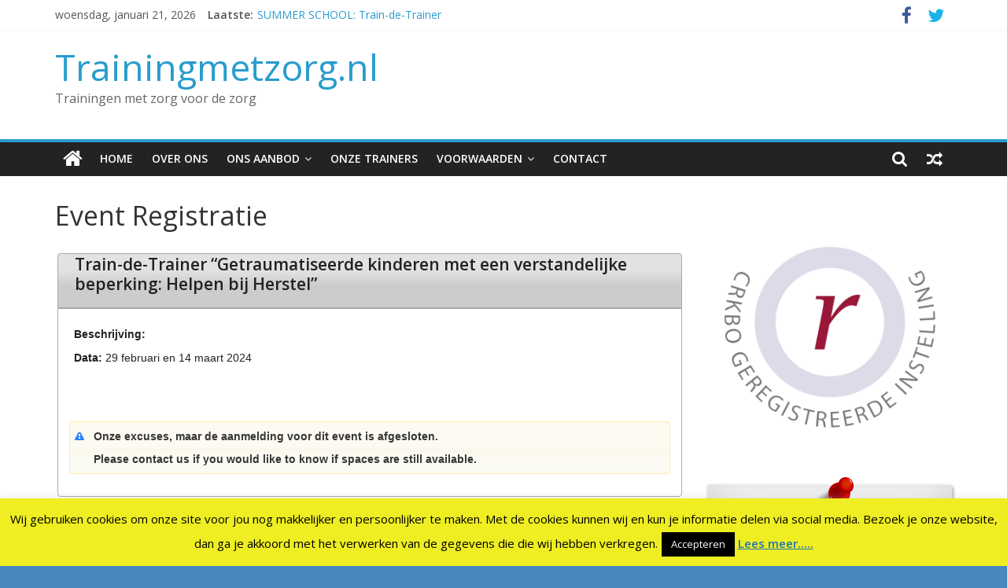

--- FILE ---
content_type: text/html; charset=UTF-8
request_url: https://www.trainingmetzorg.nl/event-registration/?ee=221
body_size: 19307
content:
<!DOCTYPE html>
<html dir="ltr" lang="nl-NL" prefix="og: https://ogp.me/ns#">
<head>
			<meta charset="UTF-8" />
		<meta name="viewport" content="width=device-width, initial-scale=1">
		<link rel="profile" href="http://gmpg.org/xfn/11" />
		<title>Event Registratie | Trainingmetzorg.nl</title>

		<!-- All in One SEO 4.9.1.1 - aioseo.com -->
	<meta name="robots" content="max-image-preview:large" />
	<link rel="canonical" href="https://www.trainingmetzorg.nl/event-registration/" />
	<meta name="generator" content="All in One SEO (AIOSEO) 4.9.1.1" />
		<meta property="og:locale" content="nl_NL" />
		<meta property="og:site_name" content="Trainingmetzorg.nl | Trainingen met zorg voor de zorg" />
		<meta property="og:type" content="article" />
		<meta property="og:title" content="Event Registratie | Trainingmetzorg.nl" />
		<meta property="og:url" content="https://www.trainingmetzorg.nl/event-registration/" />
		<meta property="article:published_time" content="2016-01-21T14:08:39+00:00" />
		<meta property="article:modified_time" content="2016-01-26T11:26:25+00:00" />
		<meta name="twitter:card" content="summary" />
		<meta name="twitter:title" content="Event Registratie | Trainingmetzorg.nl" />
		<script type="application/ld+json" class="aioseo-schema">
			{"@context":"https:\/\/schema.org","@graph":[{"@type":"BreadcrumbList","@id":"https:\/\/www.trainingmetzorg.nl\/event-registration\/#breadcrumblist","itemListElement":[{"@type":"ListItem","@id":"https:\/\/www.trainingmetzorg.nl#listItem","position":1,"name":"Home","item":"https:\/\/www.trainingmetzorg.nl","nextItem":{"@type":"ListItem","@id":"https:\/\/www.trainingmetzorg.nl\/event-registration\/#listItem","name":"Event Registratie"}},{"@type":"ListItem","@id":"https:\/\/www.trainingmetzorg.nl\/event-registration\/#listItem","position":2,"name":"Event Registratie","previousItem":{"@type":"ListItem","@id":"https:\/\/www.trainingmetzorg.nl#listItem","name":"Home"}}]},{"@type":"Organization","@id":"https:\/\/www.trainingmetzorg.nl\/#organization","name":"Trainingmetzorg.nl","description":"Trainingen met zorg voor de zorg","url":"https:\/\/www.trainingmetzorg.nl\/"},{"@type":"WebPage","@id":"https:\/\/www.trainingmetzorg.nl\/event-registration\/#webpage","url":"https:\/\/www.trainingmetzorg.nl\/event-registration\/","name":"Event Registratie | Trainingmetzorg.nl","inLanguage":"nl-NL","isPartOf":{"@id":"https:\/\/www.trainingmetzorg.nl\/#website"},"breadcrumb":{"@id":"https:\/\/www.trainingmetzorg.nl\/event-registration\/#breadcrumblist"},"datePublished":"2016-01-21T15:08:39+01:00","dateModified":"2016-01-26T12:26:25+01:00"},{"@type":"WebSite","@id":"https:\/\/www.trainingmetzorg.nl\/#website","url":"https:\/\/www.trainingmetzorg.nl\/","name":"Trainingmetzorg.nl","description":"Trainingen met zorg voor de zorg","inLanguage":"nl-NL","publisher":{"@id":"https:\/\/www.trainingmetzorg.nl\/#organization"}}]}
		</script>
		<!-- All in One SEO -->

<link rel="preloader" href="https://www.trainingmetzorg.nl/event-registration/page/2/?ee=221" /><link rel='dns-prefetch' href='//fonts.googleapis.com' />
<link rel="alternate" type="application/rss+xml" title="Trainingmetzorg.nl &raquo; feed" href="https://www.trainingmetzorg.nl/feed/" />
<link rel="alternate" type="application/rss+xml" title="Trainingmetzorg.nl &raquo; reacties feed" href="https://www.trainingmetzorg.nl/comments/feed/" />
<link rel="alternate" title="oEmbed (JSON)" type="application/json+oembed" href="https://www.trainingmetzorg.nl/wp-json/oembed/1.0/embed?url=https%3A%2F%2Fwww.trainingmetzorg.nl%2Fevent-registration%2F" />
<link rel="alternate" title="oEmbed (XML)" type="text/xml+oembed" href="https://www.trainingmetzorg.nl/wp-json/oembed/1.0/embed?url=https%3A%2F%2Fwww.trainingmetzorg.nl%2Fevent-registration%2F&#038;format=xml" />
<style type="text/css">.widget-row:after,.widget-row .wrap:after{clear:both;content:"";display:table;}.widget-row .full-width{float:left;width:100%;}</style><style id='wp-img-auto-sizes-contain-inline-css' type='text/css'>
img:is([sizes=auto i],[sizes^="auto," i]){contain-intrinsic-size:3000px 1500px}
/*# sourceURL=wp-img-auto-sizes-contain-inline-css */
</style>
<style id='wp-emoji-styles-inline-css' type='text/css'>

	img.wp-smiley, img.emoji {
		display: inline !important;
		border: none !important;
		box-shadow: none !important;
		height: 1em !important;
		width: 1em !important;
		margin: 0 0.07em !important;
		vertical-align: -0.1em !important;
		background: none !important;
		padding: 0 !important;
	}
/*# sourceURL=wp-emoji-styles-inline-css */
</style>
<style id='classic-theme-styles-inline-css' type='text/css'>
/*! This file is auto-generated */
.wp-block-button__link{color:#fff;background-color:#32373c;border-radius:9999px;box-shadow:none;text-decoration:none;padding:calc(.667em + 2px) calc(1.333em + 2px);font-size:1.125em}.wp-block-file__button{background:#32373c;color:#fff;text-decoration:none}
/*# sourceURL=/wp-includes/css/classic-themes.min.css */
</style>
<link rel='stylesheet' id='font-awesome-css' href='https://www.trainingmetzorg.nl/wp-content/plugins/contact-information-widget//fonts/font-awesome.css?ver=6.9' type='text/css' media='all' />
<link rel='stylesheet' id='style-css' href='https://www.trainingmetzorg.nl/wp-content/plugins/contact-information-widget//style.css?ver=6.9' type='text/css' media='all' />
<link rel='stylesheet' id='cookie-law-info-css' href='https://www.trainingmetzorg.nl/wp-content/plugins/cookie-law-info/legacy/public/css/cookie-law-info-public.css?ver=3.3.8' type='text/css' media='all' />
<link rel='stylesheet' id='cookie-law-info-gdpr-css' href='https://www.trainingmetzorg.nl/wp-content/plugins/cookie-law-info/legacy/public/css/cookie-law-info-gdpr.css?ver=3.3.8' type='text/css' media='all' />
<link rel='stylesheet' id='easy-widget-columns-css' href='https://www.trainingmetzorg.nl/wp-content/plugins/easy-widget-columns/public/css/easy-widget-columns-public.css?ver=1.2.4' type='text/css' media='all' />
<link rel='stylesheet' id='espresso_themeroller_base-css' href='https://www.trainingmetzorg.nl/wp-content/plugins/event-espresso/templates/css/themeroller/themeroller-base.css?ver=3.1.36.1.P' type='text/css' media='all' />
<link rel='stylesheet' id='espresso_themeroller-css' href='https://www.trainingmetzorg.nl/wp-content/plugins/event-espresso/templates/css/themeroller/smoothness/style.css?ver=3.1.36.1.P' type='text/css' media='all' />
<link rel='stylesheet' id='gabfire-widget-css-css' href='https://www.trainingmetzorg.nl/wp-content/plugins/gabfire-widget-pack/css/style.css?ver=6.9' type='text/css' media='all' />
<link rel='stylesheet' id='kento-latest-tabs-style-css' href='https://www.trainingmetzorg.nl/wp-content/plugins/kento-latest-tabs/css/style.css?ver=1.5' type='text/css' media='all' />
<link rel='stylesheet' id='notes-widget-wrapper-css' href='https://www.trainingmetzorg.nl/wp-content/plugins/notes-widget-wrapper/public/css/notes-widget-wrapper-public.css?ver=1.2.2' type='text/css' media='all' />
<link rel='stylesheet' id='sow-image-grid-default-0d1da0070fc5-css' href='https://www.trainingmetzorg.nl/wp-content/uploads/siteorigin-widgets/sow-image-grid-default-0d1da0070fc5.css?ver=6.9' type='text/css' media='all' />
<link rel='stylesheet' id='tooltipster-css' href='https://www.trainingmetzorg.nl/wp-content/plugins/tooltipster/css/tooltipster.css?ver=6.9' type='text/css' media='all' />
<link rel='stylesheet' id='wabtn-style-css' href='https://www.trainingmetzorg.nl/wp-content/plugins/whatsapp/style.css?ver=6.9' type='text/css' media='all' />
<link rel='stylesheet' id='wpmenucart-icons-css' href='https://www.trainingmetzorg.nl/wp-content/plugins/woocommerce-menu-bar-cart/assets/css/wpmenucart-icons.min.css?ver=2.14.12' type='text/css' media='all' />
<style id='wpmenucart-icons-inline-css' type='text/css'>
@font-face{font-family:WPMenuCart;src:url(https://www.trainingmetzorg.nl/wp-content/plugins/woocommerce-menu-bar-cart/assets/fonts/WPMenuCart.eot);src:url(https://www.trainingmetzorg.nl/wp-content/plugins/woocommerce-menu-bar-cart/assets/fonts/WPMenuCart.eot?#iefix) format('embedded-opentype'),url(https://www.trainingmetzorg.nl/wp-content/plugins/woocommerce-menu-bar-cart/assets/fonts/WPMenuCart.woff2) format('woff2'),url(https://www.trainingmetzorg.nl/wp-content/plugins/woocommerce-menu-bar-cart/assets/fonts/WPMenuCart.woff) format('woff'),url(https://www.trainingmetzorg.nl/wp-content/plugins/woocommerce-menu-bar-cart/assets/fonts/WPMenuCart.ttf) format('truetype'),url(https://www.trainingmetzorg.nl/wp-content/plugins/woocommerce-menu-bar-cart/assets/fonts/WPMenuCart.svg#WPMenuCart) format('svg');font-weight:400;font-style:normal;font-display:swap}
/*# sourceURL=wpmenucart-icons-inline-css */
</style>
<link rel='stylesheet' id='wpmenucart-css' href='https://www.trainingmetzorg.nl/wp-content/plugins/woocommerce-menu-bar-cart/assets/css/wpmenucart-main.min.css?ver=2.14.12' type='text/css' media='all' />
<link rel='stylesheet' id='woocommerce-layout-css' href='https://www.trainingmetzorg.nl/wp-content/plugins/woocommerce/assets/css/woocommerce-layout.css?ver=10.3.6' type='text/css' media='all' />
<link rel='stylesheet' id='woocommerce-smallscreen-css' href='https://www.trainingmetzorg.nl/wp-content/plugins/woocommerce/assets/css/woocommerce-smallscreen.css?ver=10.3.6' type='text/css' media='only screen and (max-width: 768px)' />
<link rel='stylesheet' id='woocommerce-general-css' href='https://www.trainingmetzorg.nl/wp-content/plugins/woocommerce/assets/css/woocommerce.css?ver=10.3.6' type='text/css' media='all' />
<style id='woocommerce-inline-inline-css' type='text/css'>
.woocommerce form .form-row .required { visibility: visible; }
/*# sourceURL=woocommerce-inline-inline-css */
</style>
<link rel='stylesheet' id='wpoh-slick-css-css' href='https://www.trainingmetzorg.nl/wp-content/plugins/wp-logo-slider-with-widget-responsive/lswr-assets/css/slick.css?ver=1.5' type='text/css' media='all' />
<link rel='stylesheet' id='wpoh-fontawesome-css-css' href='https://www.trainingmetzorg.nl/wp-content/plugins/wp-logo-slider-with-widget-responsive/lswr-assets/css/font-awesome.min.css?ver=1.5' type='text/css' media='all' />
<link rel='stylesheet' id='wpoh-animate-css-css' href='https://www.trainingmetzorg.nl/wp-content/plugins/wp-logo-slider-with-widget-responsive/lswr-assets/css/animate.min.css?ver=1.5' type='text/css' media='all' />
<link rel='stylesheet' id='lswr_style-css' href='https://www.trainingmetzorg.nl/wp-content/plugins/wp-logo-slider-with-widget-responsive/lswr-assets/css/lswr-logo-slider.css?ver=1.5' type='text/css' media='all' />
<link rel='stylesheet' id='wpos-font-awesome-css' href='https://www.trainingmetzorg.nl/wp-content/plugins/wp-testimonial-with-widget/assets/css/font-awesome.min.css?ver=3.5.6' type='text/css' media='all' />
<link rel='stylesheet' id='wpos-slick-style-css' href='https://www.trainingmetzorg.nl/wp-content/plugins/wp-testimonial-with-widget/assets/css/slick.css?ver=3.5.6' type='text/css' media='all' />
<link rel='stylesheet' id='wtwp-public-css-css' href='https://www.trainingmetzorg.nl/wp-content/plugins/wp-testimonial-with-widget/assets/css/wtwp-public.css?ver=3.5.6' type='text/css' media='all' />
<link rel='stylesheet' id='gks-tc-buttons-css' href='https://www.trainingmetzorg.nl/wp-content/plugins/yoo-slider/css/gks-tc-buttons.css?ver=6.9' type='text/css' media='all' />
<link rel='stylesheet' id='gks-font-awesome-css' href='https://www.trainingmetzorg.nl/wp-content/plugins/yoo-slider/css/fontawesome/font-awesome.css?ver=6.9' type='text/css' media='all' />
<link rel='stylesheet' id='gks-owl-carousel-css' href='https://www.trainingmetzorg.nl/wp-content/plugins/yoo-slider/css/viewer/owl-carousel/assets/owl.carousel.css?ver=6.9' type='text/css' media='all' />
<link rel='stylesheet' id='gks-owl-layout-css' href='https://www.trainingmetzorg.nl/wp-content/plugins/yoo-slider/css/viewer/owl-carousel/layout.css?ver=6.9' type='text/css' media='all' />
<link rel='stylesheet' id='gks-owl-animate-css' href='https://www.trainingmetzorg.nl/wp-content/plugins/yoo-slider/css/viewer/owl-carousel/animate.css?ver=6.9' type='text/css' media='all' />
<link rel='stylesheet' id='gks-main-front-css' href='https://www.trainingmetzorg.nl/wp-content/plugins/yoo-slider/css/gks-main-front.css?ver=6.9' type='text/css' media='all' />
<link rel='stylesheet' id='brands-styles-css' href='https://www.trainingmetzorg.nl/wp-content/plugins/woocommerce/assets/css/brands.css?ver=10.3.6' type='text/css' media='all' />
<link rel='stylesheet' id='colormag_style-css' href='https://www.trainingmetzorg.nl/wp-content/themes/colormag-pro/style.css?ver=3.2.0' type='text/css' media='all' />
<link rel='stylesheet' id='colormag-fontawesome-css' href='https://www.trainingmetzorg.nl/wp-content/themes/colormag-pro/fontawesome/css/font-awesome.min.css?ver=3.2.0' type='text/css' media='all' />
<link rel='stylesheet' id='colormag_googlefonts-css' href='//fonts.googleapis.com/css?family=Open+Sans%3A600%2Cregular&#038;subset=latin&#038;1&#038;display=swap&#038;ver=3.2.0' type='text/css' media='all' />
<link rel='stylesheet' id='eeb-css-frontend-css' href='https://www.trainingmetzorg.nl/wp-content/plugins/email-encoder-bundle/core/includes/assets/css/style.css?ver=251111-214517' type='text/css' media='all' />
<style id='wp-block-button-inline-css' type='text/css'>
.wp-block-button__link{align-content:center;box-sizing:border-box;cursor:pointer;display:inline-block;height:100%;text-align:center;word-break:break-word}.wp-block-button__link.aligncenter{text-align:center}.wp-block-button__link.alignright{text-align:right}:where(.wp-block-button__link){border-radius:9999px;box-shadow:none;padding:calc(.667em + 2px) calc(1.333em + 2px);text-decoration:none}.wp-block-button[style*=text-decoration] .wp-block-button__link{text-decoration:inherit}.wp-block-buttons>.wp-block-button.has-custom-width{max-width:none}.wp-block-buttons>.wp-block-button.has-custom-width .wp-block-button__link{width:100%}.wp-block-buttons>.wp-block-button.has-custom-font-size .wp-block-button__link{font-size:inherit}.wp-block-buttons>.wp-block-button.wp-block-button__width-25{width:calc(25% - var(--wp--style--block-gap, .5em)*.75)}.wp-block-buttons>.wp-block-button.wp-block-button__width-50{width:calc(50% - var(--wp--style--block-gap, .5em)*.5)}.wp-block-buttons>.wp-block-button.wp-block-button__width-75{width:calc(75% - var(--wp--style--block-gap, .5em)*.25)}.wp-block-buttons>.wp-block-button.wp-block-button__width-100{flex-basis:100%;width:100%}.wp-block-buttons.is-vertical>.wp-block-button.wp-block-button__width-25{width:25%}.wp-block-buttons.is-vertical>.wp-block-button.wp-block-button__width-50{width:50%}.wp-block-buttons.is-vertical>.wp-block-button.wp-block-button__width-75{width:75%}.wp-block-button.is-style-squared,.wp-block-button__link.wp-block-button.is-style-squared{border-radius:0}.wp-block-button.no-border-radius,.wp-block-button__link.no-border-radius{border-radius:0!important}:root :where(.wp-block-button .wp-block-button__link.is-style-outline),:root :where(.wp-block-button.is-style-outline>.wp-block-button__link){border:2px solid;padding:.667em 1.333em}:root :where(.wp-block-button .wp-block-button__link.is-style-outline:not(.has-text-color)),:root :where(.wp-block-button.is-style-outline>.wp-block-button__link:not(.has-text-color)){color:currentColor}:root :where(.wp-block-button .wp-block-button__link.is-style-outline:not(.has-background)),:root :where(.wp-block-button.is-style-outline>.wp-block-button__link:not(.has-background)){background-color:initial;background-image:none}
/*# sourceURL=https://www.trainingmetzorg.nl/wp-includes/blocks/button/style.min.css */
</style>
<style id='wp-block-search-inline-css' type='text/css'>
.wp-block-search__button{margin-left:10px;word-break:normal}.wp-block-search__button.has-icon{line-height:0}.wp-block-search__button svg{height:1.25em;min-height:24px;min-width:24px;width:1.25em;fill:currentColor;vertical-align:text-bottom}:where(.wp-block-search__button){border:1px solid #ccc;padding:6px 10px}.wp-block-search__inside-wrapper{display:flex;flex:auto;flex-wrap:nowrap;max-width:100%}.wp-block-search__label{width:100%}.wp-block-search.wp-block-search__button-only .wp-block-search__button{box-sizing:border-box;display:flex;flex-shrink:0;justify-content:center;margin-left:0;max-width:100%}.wp-block-search.wp-block-search__button-only .wp-block-search__inside-wrapper{min-width:0!important;transition-property:width}.wp-block-search.wp-block-search__button-only .wp-block-search__input{flex-basis:100%;transition-duration:.3s}.wp-block-search.wp-block-search__button-only.wp-block-search__searchfield-hidden,.wp-block-search.wp-block-search__button-only.wp-block-search__searchfield-hidden .wp-block-search__inside-wrapper{overflow:hidden}.wp-block-search.wp-block-search__button-only.wp-block-search__searchfield-hidden .wp-block-search__input{border-left-width:0!important;border-right-width:0!important;flex-basis:0;flex-grow:0;margin:0;min-width:0!important;padding-left:0!important;padding-right:0!important;width:0!important}:where(.wp-block-search__input){appearance:none;border:1px solid #949494;flex-grow:1;font-family:inherit;font-size:inherit;font-style:inherit;font-weight:inherit;letter-spacing:inherit;line-height:inherit;margin-left:0;margin-right:0;min-width:3rem;padding:8px;text-decoration:unset!important;text-transform:inherit}:where(.wp-block-search__button-inside .wp-block-search__inside-wrapper){background-color:#fff;border:1px solid #949494;box-sizing:border-box;padding:4px}:where(.wp-block-search__button-inside .wp-block-search__inside-wrapper) .wp-block-search__input{border:none;border-radius:0;padding:0 4px}:where(.wp-block-search__button-inside .wp-block-search__inside-wrapper) .wp-block-search__input:focus{outline:none}:where(.wp-block-search__button-inside .wp-block-search__inside-wrapper) :where(.wp-block-search__button){padding:4px 8px}.wp-block-search.aligncenter .wp-block-search__inside-wrapper{margin:auto}.wp-block[data-align=right] .wp-block-search.wp-block-search__button-only .wp-block-search__inside-wrapper{float:right}
/*# sourceURL=https://www.trainingmetzorg.nl/wp-includes/blocks/search/style.min.css */
</style>
<link rel='stylesheet' id='site-reviews-css' href='https://www.trainingmetzorg.nl/wp-content/plugins/site-reviews/assets/styles/default.css?ver=7.2.13' type='text/css' media='all' />
<style id='site-reviews-inline-css' type='text/css'>
:root{--glsr-star-empty:url(https://www.trainingmetzorg.nl/wp-content/plugins/site-reviews/assets/images/stars/default/star-empty.svg);--glsr-star-error:url(https://www.trainingmetzorg.nl/wp-content/plugins/site-reviews/assets/images/stars/default/star-error.svg);--glsr-star-full:url(https://www.trainingmetzorg.nl/wp-content/plugins/site-reviews/assets/images/stars/default/star-full.svg);--glsr-star-half:url(https://www.trainingmetzorg.nl/wp-content/plugins/site-reviews/assets/images/stars/default/star-half.svg)}

/*# sourceURL=site-reviews-inline-css */
</style>
<link rel='stylesheet' id='cart-tab-styles-css' href='https://www.trainingmetzorg.nl/wp-content/plugins/woocommerce-cart-tab/includes/../assets/css/style.css?ver=1.1.2' type='text/css' media='all' />
<style id='cart-tab-styles-inline-css' type='text/css'>

			.woocommerce-cart-tab-container {
				background-color: #f8f8f8;
			}

			.woocommerce-cart-tab,
			.woocommerce-cart-tab-container .widget_shopping_cart .widgettitle,
			.woocommerce-cart-tab-container .widget_shopping_cart .buttons {
				background-color: #ffffff;
			}

			.woocommerce-cart-tab,
			.woocommerce-cart-tab:hover {
				color: #ffffff;
			}

			.woocommerce-cart-tab__contents {
				background-color: #333333;
			}

			.woocommerce-cart-tab__icon-bag {
				fill: #333333;
			}
/*# sourceURL=cart-tab-styles-inline-css */
</style>
<script type="text/javascript" src="https://www.trainingmetzorg.nl/wp-includes/js/jquery/jquery.min.js?ver=3.7.1" id="jquery-core-js"></script>
<script type="text/javascript" src="https://www.trainingmetzorg.nl/wp-includes/js/jquery/jquery-migrate.min.js?ver=3.4.1" id="jquery-migrate-js"></script>
<script type="text/javascript" id="cookie-law-info-js-extra">
/* <![CDATA[ */
var Cli_Data = {"nn_cookie_ids":[],"cookielist":[],"non_necessary_cookies":[],"ccpaEnabled":"","ccpaRegionBased":"","ccpaBarEnabled":"","strictlyEnabled":["necessary","obligatoire"],"ccpaType":"gdpr","js_blocking":"","custom_integration":"","triggerDomRefresh":"","secure_cookies":""};
var cli_cookiebar_settings = {"animate_speed_hide":"500","animate_speed_show":"500","background":"#eeee22","border":"#227cd6","border_on":"","button_1_button_colour":"#000","button_1_button_hover":"#000000","button_1_link_colour":"#fff","button_1_as_button":"1","button_1_new_win":"","button_2_button_colour":"#333","button_2_button_hover":"#292929","button_2_link_colour":"#1e73be","button_2_as_button":"","button_2_hidebar":"1","button_3_button_colour":"#000","button_3_button_hover":"#000000","button_3_link_colour":"#fff","button_3_as_button":"1","button_3_new_win":"","button_4_button_colour":"#000","button_4_button_hover":"#000000","button_4_link_colour":"#fff","button_4_as_button":"1","button_7_button_colour":"#61a229","button_7_button_hover":"#4e8221","button_7_link_colour":"#fff","button_7_as_button":"1","button_7_new_win":"","font_family":"inherit","header_fix":"","notify_animate_hide":"1","notify_animate_show":"1","notify_div_id":"#cookie-law-info-bar","notify_position_horizontal":"right","notify_position_vertical":"bottom","scroll_close":"1","scroll_close_reload":"","accept_close_reload":"","reject_close_reload":"","showagain_tab":"","showagain_background":"#fff","showagain_border":"#000","showagain_div_id":"#cookie-law-info-again","showagain_x_position":"100px","text":"#000","show_once_yn":"","show_once":"8000","logging_on":"","as_popup":"","popup_overlay":"1","bar_heading_text":"","cookie_bar_as":"banner","popup_showagain_position":"bottom-right","widget_position":"left"};
var log_object = {"ajax_url":"https://www.trainingmetzorg.nl/wp-admin/admin-ajax.php"};
//# sourceURL=cookie-law-info-js-extra
/* ]]> */
</script>
<script type="text/javascript" src="https://www.trainingmetzorg.nl/wp-content/plugins/cookie-law-info/legacy/public/js/cookie-law-info-public.js?ver=3.3.8" id="cookie-law-info-js"></script>
<script type="text/javascript" src="https://www.trainingmetzorg.nl/wp-content/plugins/notes-widget-wrapper/public/js/notes-widget-wrapper-public.js?ver=1.2.2" id="notes-widget-wrapper-js"></script>
<script type="text/javascript" src="https://www.trainingmetzorg.nl/wp-content/plugins/woocommerce/assets/js/jquery-blockui/jquery.blockUI.min.js?ver=2.7.0-wc.10.3.6" id="wc-jquery-blockui-js" defer="defer" data-wp-strategy="defer"></script>
<script type="text/javascript" id="wc-add-to-cart-js-extra">
/* <![CDATA[ */
var wc_add_to_cart_params = {"ajax_url":"/wp-admin/admin-ajax.php","wc_ajax_url":"/?wc-ajax=%%endpoint%%","i18n_view_cart":"Bekijk winkelwagen","cart_url":"https://www.trainingmetzorg.nl/cart-2/","is_cart":"","cart_redirect_after_add":"yes"};
//# sourceURL=wc-add-to-cart-js-extra
/* ]]> */
</script>
<script type="text/javascript" src="https://www.trainingmetzorg.nl/wp-content/plugins/woocommerce/assets/js/frontend/add-to-cart.min.js?ver=10.3.6" id="wc-add-to-cart-js" defer="defer" data-wp-strategy="defer"></script>
<script type="text/javascript" src="https://www.trainingmetzorg.nl/wp-content/plugins/woocommerce/assets/js/js-cookie/js.cookie.min.js?ver=2.1.4-wc.10.3.6" id="wc-js-cookie-js" defer="defer" data-wp-strategy="defer"></script>
<script type="text/javascript" id="woocommerce-js-extra">
/* <![CDATA[ */
var woocommerce_params = {"ajax_url":"/wp-admin/admin-ajax.php","wc_ajax_url":"/?wc-ajax=%%endpoint%%","i18n_password_show":"Wachtwoord weergeven","i18n_password_hide":"Wachtwoord verbergen"};
//# sourceURL=woocommerce-js-extra
/* ]]> */
</script>
<script type="text/javascript" src="https://www.trainingmetzorg.nl/wp-content/plugins/woocommerce/assets/js/frontend/woocommerce.min.js?ver=10.3.6" id="woocommerce-js" defer="defer" data-wp-strategy="defer"></script>
<script type="text/javascript" src="https://www.trainingmetzorg.nl/wp-content/plugins/yoo-slider/js/gks-main-front.js?ver=6.9" id="gks-main-front-js"></script>
<script type="text/javascript" src="https://www.trainingmetzorg.nl/wp-content/plugins/yoo-slider/js/gks-helper.js?ver=6.9" id="gks-helper-js"></script>
<script type="text/javascript" src="https://www.trainingmetzorg.nl/wp-content/plugins/yoo-slider/js/froogaloop2.min.js?ver=6.9" id="gks-froogaloop2-min-js"></script>
<script type="text/javascript" src="https://www.trainingmetzorg.nl/wp-content/plugins/yoo-slider/js/viewer/owl-carousel/owl.carousel.js?ver=6.9" id="gks-owl-carousel-js"></script>
<script type="text/javascript" src="https://www.trainingmetzorg.nl/wp-content/plugins/yoo-slider/js/gks-user-scripts.js?ver=6.9" id="gks-user-scripts-js"></script>
<script type="text/javascript" src="https://www.trainingmetzorg.nl/wp-content/plugins/email-encoder-bundle/core/includes/assets/js/custom.js?ver=251111-214517" id="eeb-js-frontend-js"></script>
<script type="text/javascript" src="https://www.trainingmetzorg.nl/wp-content/plugins/woocommerce-cart-tab/includes/../assets/js/cart-tab.min.js?ver=1.1.2" id="cart-tab-script-js"></script>
<link rel="https://api.w.org/" href="https://www.trainingmetzorg.nl/wp-json/" /><link rel="alternate" title="JSON" type="application/json" href="https://www.trainingmetzorg.nl/wp-json/wp/v2/pages/6" /><link rel="EditURI" type="application/rsd+xml" title="RSD" href="https://www.trainingmetzorg.nl/xmlrpc.php?rsd" />

<link rel='shortlink' href='https://www.trainingmetzorg.nl/?p=6' />
<meta name='generator' content='Event Espresso Version 3.1.36.1.P' /><script src="https://cdn.onesignal.com/sdks/OneSignalSDK.js" async=""></script>
<script>
  window.OneSignal = window.OneSignal || [];
  OneSignal.push(function() {
    OneSignal.init({
      appId: "632ff326-46b1-4758-b5e8-fdcfbcb22f78",
      safari_web_id: "",
      notifyButton: {
        enable: true,
      },
      subdomainName: "trainingmetzorg",
    });
  });
</script>
        <script type="text/javascript">
            (function () {
                window.lsow_fs = {can_use_premium_code: false};
            })();
        </script>
        <style>/* CSS added by WP Meta and Date Remover*/</style>	<noscript><style>.woocommerce-product-gallery{ opacity: 1 !important; }</style></noscript>
	
<!-- Dynamic Widgets by QURL loaded - http://www.dynamic-widgets.com //-->
      <meta name="onesignal" content="wordpress-plugin"/>
            <script>

      window.OneSignalDeferred = window.OneSignalDeferred || [];

      OneSignalDeferred.push(function(OneSignal) {
        var oneSignal_options = {};
        window._oneSignalInitOptions = oneSignal_options;

        oneSignal_options['serviceWorkerParam'] = { scope: '/' };
oneSignal_options['serviceWorkerPath'] = 'OneSignalSDKWorker.js.php';

        OneSignal.Notifications.setDefaultUrl("https://www.trainingmetzorg.nl");

        oneSignal_options['wordpress'] = true;
oneSignal_options['appId'] = '632ff326-46b1-4758-b5e8-fdcfbcb22f78';
oneSignal_options['allowLocalhostAsSecureOrigin'] = true;
oneSignal_options['welcomeNotification'] = { };
oneSignal_options['welcomeNotification']['disable'] = true;
oneSignal_options['path'] = "https://www.trainingmetzorg.nl/wp-content/plugins/onesignal-free-web-push-notifications/sdk_files/";
oneSignal_options['promptOptions'] = { };
oneSignal_options['promptOptions']['actionMessage'] = "wil jou graag updates geven";
oneSignal_options['promptOptions']['acceptButtonText'] = "Doorgaan";
oneSignal_options['promptOptions']['cancelButtonText'] = "Nee dank je";
oneSignal_options['promptOptions']['siteName'] = "http://www.trainingmetzorg.nl";
oneSignal_options['promptOptions']['autoAcceptTitle'] = "Klik om te accepteren";
oneSignal_options['notifyButton'] = { };
oneSignal_options['notifyButton']['enable'] = true;
oneSignal_options['notifyButton']['position'] = 'bottom-right';
oneSignal_options['notifyButton']['theme'] = 'inverse';
oneSignal_options['notifyButton']['size'] = 'small';
oneSignal_options['notifyButton']['displayPredicate'] = function() {
              return !OneSignal.User.PushSubscription.optedIn;
            };
oneSignal_options['notifyButton']['showCredit'] = false;
oneSignal_options['notifyButton']['text'] = {};
oneSignal_options['notifyButton']['text']['tip.state.unsubscribed'] = 'Opzeggen';
oneSignal_options['notifyButton']['text']['tip.state.subscribed'] = 'Aanmelden voor updates';
oneSignal_options['notifyButton']['text']['message.action.subscribed'] = 'Bedankt voor het accepteren.';
oneSignal_options['notifyButton']['text']['dialog.main.button.subscribe'] = 'Subscribe';
oneSignal_options['notifyButton']['text']['dialog.main.button.unsubscribe'] = 'Unsubscribe';
oneSignal_options['notifyButton']['colors'] = {};
oneSignal_options['notifyButton']['colors']['circle.background'] = 'transparent';
oneSignal_options['notifyButton']['colors']['circle.foreground'] = 'white';
oneSignal_options['notifyButton']['colors']['dialog.button.foreground'] = 'white';
              OneSignal.init(window._oneSignalInitOptions);
                    });

      function documentInitOneSignal() {
        var oneSignal_elements = document.getElementsByClassName("OneSignal-prompt");

        var oneSignalLinkClickHandler = function(event) { OneSignal.Notifications.requestPermission(); event.preventDefault(); };        for(var i = 0; i < oneSignal_elements.length; i++)
          oneSignal_elements[i].addEventListener('click', oneSignalLinkClickHandler, false);
      }

      if (document.readyState === 'complete') {
           documentInitOneSignal();
      }
      else {
           window.addEventListener("load", function(event){
               documentInitOneSignal();
          });
      }
    </script>
<style>
	span.oe_textdirection { unicode-bidi: bidi-override; direction: rtl; }
	span.oe_displaynone { display: none; }
</style>
<style type="text/css" id="custom-background-css">
body.custom-background { background-color: #4687bf; }
</style>
	<link rel="icon" href="https://www.trainingmetzorg.nl/wp-content/uploads/2016/03/cropped-ms-icon-310x310-32x32.png" sizes="32x32" />
<link rel="icon" href="https://www.trainingmetzorg.nl/wp-content/uploads/2016/03/cropped-ms-icon-310x310-192x192.png" sizes="192x192" />
<link rel="apple-touch-icon" href="https://www.trainingmetzorg.nl/wp-content/uploads/2016/03/cropped-ms-icon-310x310-180x180.png" />
<meta name="msapplication-TileImage" content="https://www.trainingmetzorg.nl/wp-content/uploads/2016/03/cropped-ms-icon-310x310-270x270.png" />
<style id='global-styles-inline-css' type='text/css'>
:root{--wp--preset--aspect-ratio--square: 1;--wp--preset--aspect-ratio--4-3: 4/3;--wp--preset--aspect-ratio--3-4: 3/4;--wp--preset--aspect-ratio--3-2: 3/2;--wp--preset--aspect-ratio--2-3: 2/3;--wp--preset--aspect-ratio--16-9: 16/9;--wp--preset--aspect-ratio--9-16: 9/16;--wp--preset--color--black: #000000;--wp--preset--color--cyan-bluish-gray: #abb8c3;--wp--preset--color--white: #ffffff;--wp--preset--color--pale-pink: #f78da7;--wp--preset--color--vivid-red: #cf2e2e;--wp--preset--color--luminous-vivid-orange: #ff6900;--wp--preset--color--luminous-vivid-amber: #fcb900;--wp--preset--color--light-green-cyan: #7bdcb5;--wp--preset--color--vivid-green-cyan: #00d084;--wp--preset--color--pale-cyan-blue: #8ed1fc;--wp--preset--color--vivid-cyan-blue: #0693e3;--wp--preset--color--vivid-purple: #9b51e0;--wp--preset--gradient--vivid-cyan-blue-to-vivid-purple: linear-gradient(135deg,rgb(6,147,227) 0%,rgb(155,81,224) 100%);--wp--preset--gradient--light-green-cyan-to-vivid-green-cyan: linear-gradient(135deg,rgb(122,220,180) 0%,rgb(0,208,130) 100%);--wp--preset--gradient--luminous-vivid-amber-to-luminous-vivid-orange: linear-gradient(135deg,rgb(252,185,0) 0%,rgb(255,105,0) 100%);--wp--preset--gradient--luminous-vivid-orange-to-vivid-red: linear-gradient(135deg,rgb(255,105,0) 0%,rgb(207,46,46) 100%);--wp--preset--gradient--very-light-gray-to-cyan-bluish-gray: linear-gradient(135deg,rgb(238,238,238) 0%,rgb(169,184,195) 100%);--wp--preset--gradient--cool-to-warm-spectrum: linear-gradient(135deg,rgb(74,234,220) 0%,rgb(151,120,209) 20%,rgb(207,42,186) 40%,rgb(238,44,130) 60%,rgb(251,105,98) 80%,rgb(254,248,76) 100%);--wp--preset--gradient--blush-light-purple: linear-gradient(135deg,rgb(255,206,236) 0%,rgb(152,150,240) 100%);--wp--preset--gradient--blush-bordeaux: linear-gradient(135deg,rgb(254,205,165) 0%,rgb(254,45,45) 50%,rgb(107,0,62) 100%);--wp--preset--gradient--luminous-dusk: linear-gradient(135deg,rgb(255,203,112) 0%,rgb(199,81,192) 50%,rgb(65,88,208) 100%);--wp--preset--gradient--pale-ocean: linear-gradient(135deg,rgb(255,245,203) 0%,rgb(182,227,212) 50%,rgb(51,167,181) 100%);--wp--preset--gradient--electric-grass: linear-gradient(135deg,rgb(202,248,128) 0%,rgb(113,206,126) 100%);--wp--preset--gradient--midnight: linear-gradient(135deg,rgb(2,3,129) 0%,rgb(40,116,252) 100%);--wp--preset--font-size--small: 13px;--wp--preset--font-size--medium: 20px;--wp--preset--font-size--large: 36px;--wp--preset--font-size--x-large: 42px;--wp--preset--spacing--20: 0.44rem;--wp--preset--spacing--30: 0.67rem;--wp--preset--spacing--40: 1rem;--wp--preset--spacing--50: 1.5rem;--wp--preset--spacing--60: 2.25rem;--wp--preset--spacing--70: 3.38rem;--wp--preset--spacing--80: 5.06rem;--wp--preset--shadow--natural: 6px 6px 9px rgba(0, 0, 0, 0.2);--wp--preset--shadow--deep: 12px 12px 50px rgba(0, 0, 0, 0.4);--wp--preset--shadow--sharp: 6px 6px 0px rgba(0, 0, 0, 0.2);--wp--preset--shadow--outlined: 6px 6px 0px -3px rgb(255, 255, 255), 6px 6px rgb(0, 0, 0);--wp--preset--shadow--crisp: 6px 6px 0px rgb(0, 0, 0);}:where(.is-layout-flex){gap: 0.5em;}:where(.is-layout-grid){gap: 0.5em;}body .is-layout-flex{display: flex;}.is-layout-flex{flex-wrap: wrap;align-items: center;}.is-layout-flex > :is(*, div){margin: 0;}body .is-layout-grid{display: grid;}.is-layout-grid > :is(*, div){margin: 0;}:where(.wp-block-columns.is-layout-flex){gap: 2em;}:where(.wp-block-columns.is-layout-grid){gap: 2em;}:where(.wp-block-post-template.is-layout-flex){gap: 1.25em;}:where(.wp-block-post-template.is-layout-grid){gap: 1.25em;}.has-black-color{color: var(--wp--preset--color--black) !important;}.has-cyan-bluish-gray-color{color: var(--wp--preset--color--cyan-bluish-gray) !important;}.has-white-color{color: var(--wp--preset--color--white) !important;}.has-pale-pink-color{color: var(--wp--preset--color--pale-pink) !important;}.has-vivid-red-color{color: var(--wp--preset--color--vivid-red) !important;}.has-luminous-vivid-orange-color{color: var(--wp--preset--color--luminous-vivid-orange) !important;}.has-luminous-vivid-amber-color{color: var(--wp--preset--color--luminous-vivid-amber) !important;}.has-light-green-cyan-color{color: var(--wp--preset--color--light-green-cyan) !important;}.has-vivid-green-cyan-color{color: var(--wp--preset--color--vivid-green-cyan) !important;}.has-pale-cyan-blue-color{color: var(--wp--preset--color--pale-cyan-blue) !important;}.has-vivid-cyan-blue-color{color: var(--wp--preset--color--vivid-cyan-blue) !important;}.has-vivid-purple-color{color: var(--wp--preset--color--vivid-purple) !important;}.has-black-background-color{background-color: var(--wp--preset--color--black) !important;}.has-cyan-bluish-gray-background-color{background-color: var(--wp--preset--color--cyan-bluish-gray) !important;}.has-white-background-color{background-color: var(--wp--preset--color--white) !important;}.has-pale-pink-background-color{background-color: var(--wp--preset--color--pale-pink) !important;}.has-vivid-red-background-color{background-color: var(--wp--preset--color--vivid-red) !important;}.has-luminous-vivid-orange-background-color{background-color: var(--wp--preset--color--luminous-vivid-orange) !important;}.has-luminous-vivid-amber-background-color{background-color: var(--wp--preset--color--luminous-vivid-amber) !important;}.has-light-green-cyan-background-color{background-color: var(--wp--preset--color--light-green-cyan) !important;}.has-vivid-green-cyan-background-color{background-color: var(--wp--preset--color--vivid-green-cyan) !important;}.has-pale-cyan-blue-background-color{background-color: var(--wp--preset--color--pale-cyan-blue) !important;}.has-vivid-cyan-blue-background-color{background-color: var(--wp--preset--color--vivid-cyan-blue) !important;}.has-vivid-purple-background-color{background-color: var(--wp--preset--color--vivid-purple) !important;}.has-black-border-color{border-color: var(--wp--preset--color--black) !important;}.has-cyan-bluish-gray-border-color{border-color: var(--wp--preset--color--cyan-bluish-gray) !important;}.has-white-border-color{border-color: var(--wp--preset--color--white) !important;}.has-pale-pink-border-color{border-color: var(--wp--preset--color--pale-pink) !important;}.has-vivid-red-border-color{border-color: var(--wp--preset--color--vivid-red) !important;}.has-luminous-vivid-orange-border-color{border-color: var(--wp--preset--color--luminous-vivid-orange) !important;}.has-luminous-vivid-amber-border-color{border-color: var(--wp--preset--color--luminous-vivid-amber) !important;}.has-light-green-cyan-border-color{border-color: var(--wp--preset--color--light-green-cyan) !important;}.has-vivid-green-cyan-border-color{border-color: var(--wp--preset--color--vivid-green-cyan) !important;}.has-pale-cyan-blue-border-color{border-color: var(--wp--preset--color--pale-cyan-blue) !important;}.has-vivid-cyan-blue-border-color{border-color: var(--wp--preset--color--vivid-cyan-blue) !important;}.has-vivid-purple-border-color{border-color: var(--wp--preset--color--vivid-purple) !important;}.has-vivid-cyan-blue-to-vivid-purple-gradient-background{background: var(--wp--preset--gradient--vivid-cyan-blue-to-vivid-purple) !important;}.has-light-green-cyan-to-vivid-green-cyan-gradient-background{background: var(--wp--preset--gradient--light-green-cyan-to-vivid-green-cyan) !important;}.has-luminous-vivid-amber-to-luminous-vivid-orange-gradient-background{background: var(--wp--preset--gradient--luminous-vivid-amber-to-luminous-vivid-orange) !important;}.has-luminous-vivid-orange-to-vivid-red-gradient-background{background: var(--wp--preset--gradient--luminous-vivid-orange-to-vivid-red) !important;}.has-very-light-gray-to-cyan-bluish-gray-gradient-background{background: var(--wp--preset--gradient--very-light-gray-to-cyan-bluish-gray) !important;}.has-cool-to-warm-spectrum-gradient-background{background: var(--wp--preset--gradient--cool-to-warm-spectrum) !important;}.has-blush-light-purple-gradient-background{background: var(--wp--preset--gradient--blush-light-purple) !important;}.has-blush-bordeaux-gradient-background{background: var(--wp--preset--gradient--blush-bordeaux) !important;}.has-luminous-dusk-gradient-background{background: var(--wp--preset--gradient--luminous-dusk) !important;}.has-pale-ocean-gradient-background{background: var(--wp--preset--gradient--pale-ocean) !important;}.has-electric-grass-gradient-background{background: var(--wp--preset--gradient--electric-grass) !important;}.has-midnight-gradient-background{background: var(--wp--preset--gradient--midnight) !important;}.has-small-font-size{font-size: var(--wp--preset--font-size--small) !important;}.has-medium-font-size{font-size: var(--wp--preset--font-size--medium) !important;}.has-large-font-size{font-size: var(--wp--preset--font-size--large) !important;}.has-x-large-font-size{font-size: var(--wp--preset--font-size--x-large) !important;}
/*# sourceURL=global-styles-inline-css */
</style>
</head>

<body class="wp-singular page-template-default page page-id-6 custom-background wp-embed-responsive wp-theme-colormag-pro theme-colormag-pro woocommerce-no-js metaslider-plugin  wide woocommerce-active">

		<div id="page" class="hfeed site">
				<a class="skip-link screen-reader-text" href="#main">Ga naar de inhoud</a>
				<header id="masthead" class="site-header clearfix ">
				<div id="header-text-nav-container" class="clearfix">
					<div class="news-bar">
				<div class="inner-wrap clearfix">
					<div class="tg-new-bar__one clearfix">
						
		<div class="date-in-header">
			woensdag, januari 21, 2026		</div>

		
		<div class="breaking-news">
			<strong class="breaking-news-latest">
				Laatste:			</strong>

			<ul class="newsticker">
									<li>
						<a href="https://www.trainingmetzorg.nl/train-de-trainer-training-in-het-kader-van-het-boek-getraumatiseerde-kinderen-met-een-verstandelijke-beperking-helpen-bij-herstel-2/" title="SUMMER SCHOOL: Train-de-Trainer “Getraumatiseerde kinderen met een verstandelijke beperking: Helpen bij Herstel”">
							SUMMER SCHOOL: Train-de-Trainer “Getraumatiseerde kinderen met een verstandelijke beperking: Helpen bij Herstel”						</a>
					</li>
									<li>
						<a href="https://www.trainingmetzorg.nl/training-getraumatiseerde-kinderen-met-een-verstandelijke-beperking-helpen-bij-herstel/" title="Training Getraumatiseerde kinderen met een verstandelijke beperking: Helpen bij herstel">
							Training Getraumatiseerde kinderen met een verstandelijke beperking: Helpen bij herstel						</a>
					</li>
									<li>
						<a href="https://www.trainingmetzorg.nl/drs-carina-van-kregten/" title="Trainer: Drs. Carina van Kregten">
							Trainer: Drs. Carina van Kregten						</a>
					</li>
									<li>
						<a href="https://www.trainingmetzorg.nl/train-de-trainer-training-in-het-kader-van-het-boek-getraumatiseerde-kinderen-met-een-verstandelijke-beperking-helpen-bij-herstel/" title="Train-de-Trainer “Getraumatiseerde kinderen met een verstandelijke beperking: Helpen bij Herstel”">
							Train-de-Trainer “Getraumatiseerde kinderen met een verstandelijke beperking: Helpen bij Herstel”						</a>
					</li>
									<li>
						<a href="https://www.trainingmetzorg.nl/diagnostiek-en-traumascreening-bij-vermoedens-van-seksueel-misbruik/" title="Diagnostiek en traumascreening bij vermoedens van seksueel misbruik">
							Diagnostiek en traumascreening bij vermoedens van seksueel misbruik						</a>
					</li>
							</ul>
		</div>

							</div>

					<div class="tg-new-bar__two clearfix">
						
		<div class="social-links clearfix">
			<ul>
				<li><a href="https://www.facebook.com/Trainingmetzorg-619815188044846/" target="_blank"><i class="fa fa-facebook"></i></a></li><li><a href="https://twitter.com/TrainingMetZorg" target="_blank"><i class="fa fa-twitter"></i></a></li>			</ul>
		</div><!-- .social-links -->
							</div>
				</div>
			</div>

		
		<div class="inner-wrap">
			<div id="header-text-nav-wrap" class="clearfix">

				<div id="header-left-section">
					
					<div id="header-text" class="">
													<h3 id="site-title">
								<a href="https://www.trainingmetzorg.nl/" title="Trainingmetzorg.nl" rel="home">Trainingmetzorg.nl</a>
							</h3>
						
													<p id="site-description">
								Trainingen met zorg voor de zorg							</p><!-- #site-description -->
											</div><!-- #header-text -->
				</div><!-- #header-left-section -->

				<div id="header-right-section">
									</div><!-- #header-right-section -->

			</div><!-- #header-text-nav-wrap -->
		</div><!-- .inner-wrap -->

		
			<nav id="site-navigation" class="main-navigation clearfix">
				<div class="inner-wrap clearfix">
					
						<div class="home-icon">
							<a href="https://www.trainingmetzorg.nl/"
							   title="Trainingmetzorg.nl"
							>
								<i class="fa fa-home"></i>
							</a>
						</div>
					
											<div class="search-random-icons-container">
							
		<div class="random-post">
							<a href="https://www.trainingmetzorg.nl/de-training-sos/" title="Toon een willekeurig bericht">
					<i class="fa fa-random"></i>
				</a>
					</div>

										<div class="top-search-wrap">
									<i class="fa fa-search search-top"></i>
									<div class="search-form-top">
										
<form action="https://www.trainingmetzorg.nl/" class="search-form searchform clearfix" method="get" role="search">

	<div class="search-wrap">
		<input type="search"
		       class="s field"
		       name="s"
		       value=""
		       placeholder="Zoeken"
		/>

		<button class="search-icon" type="submit"></button>
	</div>

</form><!-- .searchform -->
									</div>
								</div>
													</div>
					
					<p class="menu-toggle"></p>
					<div class="menu-primary-container"><ul id="menu-menu-1" class="menu"><li id="menu-item-113" class="menu-item menu-item-type-custom menu-item-object-custom menu-item-home menu-item-113"><a href="http://www.trainingmetzorg.nl/">Home</a></li>
<li id="menu-item-115" class="menu-item menu-item-type-post_type menu-item-object-page menu-item-115"><a href="https://www.trainingmetzorg.nl/over-ons/">Over ons</a></li>
<li id="menu-item-124" class="menu-item menu-item-type-post_type menu-item-object-page menu-item-has-children menu-item-124"><a href="https://www.trainingmetzorg.nl/ons-aanbod/">Ons aanbod</a>
<ul class="sub-menu">
	<li id="menu-item-195" class="menu-item menu-item-type-post_type menu-item-object-page menu-item-195"><a href="https://www.trainingmetzorg.nl/ons-aanbod/">Ons aanbod</a></li>
	<li id="menu-item-194" class="menu-item menu-item-type-post_type menu-item-object-page menu-item-194"><a href="https://www.trainingmetzorg.nl/incompany-aanbod/">Incompany aanbod</a></li>
</ul>
</li>
<li id="menu-item-143" class="menu-item menu-item-type-post_type menu-item-object-page menu-item-143"><a href="https://www.trainingmetzorg.nl/onze-trainers/">Onze trainers</a></li>
<li id="menu-item-1429" class="menu-item menu-item-type-post_type menu-item-object-page menu-item-has-children menu-item-1429"><a href="https://www.trainingmetzorg.nl/voorwaarden/">Voorwaarden</a>
<ul class="sub-menu">
	<li id="menu-item-1443" class="menu-item menu-item-type-post_type menu-item-object-page menu-item-1443"><a href="https://www.trainingmetzorg.nl/algemene-voorwaarden1/">Algemene voorwaarden</a></li>
	<li id="menu-item-1086" class="menu-item menu-item-type-post_type menu-item-object-page menu-item-1086"><a href="https://www.trainingmetzorg.nl/annuleringsvoorwaarden/">Annulering</a></li>
	<li id="menu-item-1062" class="menu-item menu-item-type-post_type menu-item-object-page menu-item-1062"><a href="https://www.trainingmetzorg.nl/klachtenprocedure/">Klachtenprocedure</a></li>
</ul>
</li>
<li id="menu-item-153" class="menu-item menu-item-type-post_type menu-item-object-page menu-item-153"><a href="https://www.trainingmetzorg.nl/contact/">Contact</a></li>
<li class="menu-item wpmenucartli wpmenucart-display-right menu-item empty-wpmenucart" id="wpmenucartli"><a class="wpmenucart-contents empty-wpmenucart" style="display:none">&nbsp;</a></li></ul></div>
				</div>
			</nav>

					</div><!-- #header-text-nav-container -->
				</header><!-- #masthead -->
				<div id="main" class="clearfix">
				<div class="inner-wrap clearfix">
		
	
	<div id="primary">
		<div id="content" class="clearfix">
			
<article id="post-6" class="post-6 page type-page status-publish hentry">
	
	
	<header class="entry-header">
					<h1 class="entry-title">
				Event Registratie			</h1>
			</header>

	<div class="entry-content clearfix">
		<div id="espresso-event-id-221">
<div id="event_espresso_registration_form" class="event-display-boxes ui-widget">
	<h3 class="event_title ui-widget-header ui-corner-top" id="event_title-221">
		Train-de-Trainer “Getraumatiseerde kinderen met een verstandelijke beperking: Helpen bij Herstel”   	</h3>
	
 <div class="event_espresso_form_wrapper event-data-display ui-widget-content ui-corner-bottom">
 	
												
		
	<div class="event_description clearfix">
		<p class="section-title">
			Beschrijving:		</p>
		<p><strong>Data: </strong><span lang="EN-US">29 februari en 14 maart 2024</span></p>
<p> </p>
		
	</div>
		<div class="event-registration-closed event-messages ui-corner-all ui-state-highlight">
		<span class="ui-icon ui-icon-alert"></span>
		<p class="event_full">
			<strong>
				Onze excuses, maar de aanmelding voor dit event is afgesloten.			</strong>
		</p>
		<p class="event_full">
			<strong>
				Please <a href="contact" title="contact us ">contact us </a>if you would like to know if spaces are still available.			</strong>
		</p>
	</div>
<p class="edit-link-footer"></p>
</div>
</div>
</div>

<p>&nbsp;</p><!-- WhatsApp Share Button for WordPress: http://peadig.com/wordpress-plugins/whatsapp-share-button/ --><div class="wabtn_container"><a href="whatsapp://send?text=Event Registratie - https://www.trainingmetzorg.nl/event-registration/?utm_source=WhatsApp%26utm_medium=IM%26amp;utm_campaign=share%20button" class="wabtn">Deel op WhatsApp</a></div>	</div>

	<div class="entry-footer">
			</div>

	</article>
		</div><!-- #content -->
	</div><!-- #primary -->


<div id="secondary">
	
	<aside id="media_image-4" class="full-width widget widget_media_image clearfix"><a href="https://www.crkbo.nl/"><img width="1392" height="1392" src="https://www.trainingmetzorg.nl/wp-content/uploads/2019/03/Illustratie-blog-CRKBO-kwaliteitskeurmerk.png" class="image wp-image-1692  attachment-full size-full" alt="" style="max-width: 100%; height: auto;" decoding="async" loading="lazy" srcset="https://www.trainingmetzorg.nl/wp-content/uploads/2019/03/Illustratie-blog-CRKBO-kwaliteitskeurmerk.png 1392w, https://www.trainingmetzorg.nl/wp-content/uploads/2019/03/Illustratie-blog-CRKBO-kwaliteitskeurmerk-300x300.png 300w, https://www.trainingmetzorg.nl/wp-content/uploads/2019/03/Illustratie-blog-CRKBO-kwaliteitskeurmerk-100x100.png 100w, https://www.trainingmetzorg.nl/wp-content/uploads/2019/03/Illustratie-blog-CRKBO-kwaliteitskeurmerk-600x600.png 600w, https://www.trainingmetzorg.nl/wp-content/uploads/2019/03/Illustratie-blog-CRKBO-kwaliteitskeurmerk-150x150.png 150w, https://www.trainingmetzorg.nl/wp-content/uploads/2019/03/Illustratie-blog-CRKBO-kwaliteitskeurmerk-1024x1024.png 1024w, https://www.trainingmetzorg.nl/wp-content/uploads/2019/03/Illustratie-blog-CRKBO-kwaliteitskeurmerk-640x640.png 640w, https://www.trainingmetzorg.nl/wp-content/uploads/2019/03/Illustratie-blog-CRKBO-kwaliteitskeurmerk-50x50.png 50w, https://www.trainingmetzorg.nl/wp-content/uploads/2019/03/Illustratie-blog-CRKBO-kwaliteitskeurmerk-45x45.png 45w, https://www.trainingmetzorg.nl/wp-content/uploads/2019/03/Illustratie-blog-CRKBO-kwaliteitskeurmerk-200x200.png 200w, https://www.trainingmetzorg.nl/wp-content/uploads/2019/03/Illustratie-blog-CRKBO-kwaliteitskeurmerk-400x400.png 400w" sizes="auto, (max-width: 1392px) 100vw, 1392px" /></a></aside><aside id="events-widget-2" class="widget events clearfix"><div id="notes-widget-wrapper-2" class="notes-widget-wrapper thumb-tack-colour-red background-colour-white text-colour-blue font-size-minus-5 font-style-kalam " ><div class="notes-widget-wrapper-pushpin"></div><h3 class="widget-title"><span>Eerstvolgende trainingen</span></h3><ol>                            <li><a href="https://www.trainingmetzorg.nl/event-registration/?ee=246">Nederlandstalige Certificatie Workshop Dysphagia Disorders Survey (DDS) en (DMSS) - <span class="widget-event-date">11 maart 2026</span></a>
                                                                                                                                                                                                                                                                                                                        </li>
                                                            <li><a href="https://www.trainingmetzorg.nl/event-registration/?ee=247">Leergang diagnostiek van seksueel misbruik van mensen met een verstandelijke beperking - Accreditati - <span class="widget-event-date">11 maart 2026</span></a>
                                                                                                                                                                                                                                                                                                                        </li>
                                                            <li><a href="https://www.trainingmetzorg.nl/event-registration/?ee=249">Terugkommiddag DDS/DMSS - <span class="widget-event-date">24 maart 2026</span></a>
                                                                                                                                                                                                                                                                                                                        </li>
                                                            <li><a href="https://www.trainingmetzorg.nl/event-registration/?ee=250">Training Taxatiegesprekken bij vermoeden van seksueel misbruik en mishandeling - <span class="widget-event-date">24 maart 2026</span></a>
                                                                                                                                                                                                                                                                                                                        </li>
                                                            <li><a href="https://www.trainingmetzorg.nl/event-registration/?ee=254">Diagnostiek en traumascreening bij vermoedens van seksueel misbruik - <span class="widget-event-date">30 maart 2026</span></a>
                                                                                                                                                                                                                                                                                                                        </li>
                                                            <li><a href="https://www.trainingmetzorg.nl/event-registration/?ee=251">Update Training Taxatiegesprekken bij vermoeden van seksueel misbruik - <span class="widget-event-date">2 april 2026</span></a>
                                                                                                                                                                                                                                                                                                                        </li>
                                                            <li><a href="https://www.trainingmetzorg.nl/event-registration/?ee=248">De training S.O.S. - <span class="widget-event-date">16 april 2026</span></a>
                                                                                                                                                                                                                                                                                                                        </li>
                                                            <li><a href="https://www.trainingmetzorg.nl/event-registration/?ee=252">Training Omgaan met getraumatiseerde kinderen met een verstandelijke beperking: Helpen bij herstel - <span class="widget-event-date">1 juni 2026</span></a>
                                                                                                                                                                                                                                                                                                                        </li>
                                </ol></div></aside>				<style>
					#notes-widget-wrapper-2.notes-widget-wrapper iframe {
						height:200px;
					}
					#notes-widget-wrapper-2.notes-widget-wrapper {
											}
				</style>
			<aside id="woocommerce_products-2" class="widget woocommerce widget_products clearfix"><h3 class="widget-title"><span>DDS-DMSS USER GUIDE v2 (NL)</span></h3><ul class="product_list_widget"><li>
	
	<a href="https://www.trainingmetzorg.nl/product/the-dds-and-the-dmss-user-guide-2nd-edition-revised-english-version/">
		<img width="300" height="300" src="https://www.trainingmetzorg.nl/wp-content/uploads/2016/02/DDS-Guide-ENG-wb-11-7-25-300x300.jpg" class="attachment-woocommerce_thumbnail size-woocommerce_thumbnail" alt="The DDS and the DMSS User Guide 2nd edition (Revised English-version)" decoding="async" loading="lazy" srcset="https://www.trainingmetzorg.nl/wp-content/uploads/2016/02/DDS-Guide-ENG-wb-11-7-25-300x300.jpg 300w, https://www.trainingmetzorg.nl/wp-content/uploads/2016/02/DDS-Guide-ENG-wb-11-7-25-150x150.jpg 150w, https://www.trainingmetzorg.nl/wp-content/uploads/2016/02/DDS-Guide-ENG-wb-11-7-25-100x100.jpg 100w, https://www.trainingmetzorg.nl/wp-content/uploads/2016/02/DDS-Guide-ENG-wb-11-7-25-200x200.jpg 200w" sizes="auto, (max-width: 300px) 100vw, 300px" />		<span class="product-title">The DDS and the DMSS User Guide 2nd edition (Revised English-version)</span>
	</a>

				
	<span class="woocommerce-Price-amount amount"><bdi><span class="woocommerce-Price-currencySymbol">&euro;</span>42,00</bdi></span>
	</li>
<li>
	
	<a href="https://www.trainingmetzorg.nl/product/the-dds-and-the-dmss-user-guide-2nd-edition-herziene-nl-versie/">
		<img width="300" height="300" src="https://www.trainingmetzorg.nl/wp-content/uploads/2016/02/DDS-Guide-NL-wb-11-7-25-300x300.jpg" class="attachment-woocommerce_thumbnail size-woocommerce_thumbnail" alt="The DDS and the DMSS User Guide 2nd edition (herziene NL-versie)" decoding="async" loading="lazy" srcset="https://www.trainingmetzorg.nl/wp-content/uploads/2016/02/DDS-Guide-NL-wb-11-7-25-300x300.jpg 300w, https://www.trainingmetzorg.nl/wp-content/uploads/2016/02/DDS-Guide-NL-wb-11-7-25-150x150.jpg 150w, https://www.trainingmetzorg.nl/wp-content/uploads/2016/02/DDS-Guide-NL-wb-11-7-25-100x100.jpg 100w, https://www.trainingmetzorg.nl/wp-content/uploads/2016/02/DDS-Guide-NL-wb-11-7-25-200x200.jpg 200w" sizes="auto, (max-width: 300px) 100vw, 300px" />		<span class="product-title">The DDS and the DMSS User Guide 2nd edition (herziene NL-versie)</span>
	</a>

				
	<span class="woocommerce-Price-amount amount"><bdi><span class="woocommerce-Price-currencySymbol">&euro;</span>42,00</bdi></span>
	</li>
</ul></aside><aside id="sow-image-grid-3" class="widget widget_sow-image-grid clearfix"><div
			
			class="so-widget-sow-image-grid so-widget-sow-image-grid-default-0d1da0070fc5"
			
		>	<div
		class="sow-image-grid-wrapper"
		data-max-width="150"		data-max-height="150"	>
					<div class="sow-image-grid-image">
												<img width="100" height="72" src="https://www.trainingmetzorg.nl/wp-content/uploads/2023/10/NIP-logo-rgb-DEF_rgb-sta-1-e1698075370678.png" class="sow-image-grid-image_html" alt="" title="NIP-logo-rgb-DEF_rgb-sta-1-e1672904793792" decoding="async" loading="lazy" />											</div>
					<div class="sow-image-grid-image">
												<img width="640" height="465" src="https://www.trainingmetzorg.nl/wp-content/uploads/2018/04/NVO-logo.png" class="sow-image-grid-image_html" alt="" title="NVO&#8211;logo" decoding="async" loading="lazy" srcset="https://www.trainingmetzorg.nl/wp-content/uploads/2018/04/NVO-logo.png 640w, https://www.trainingmetzorg.nl/wp-content/uploads/2018/04/NVO-logo-600x436.png 600w, https://www.trainingmetzorg.nl/wp-content/uploads/2018/04/NVO-logo-300x218.png 300w, https://www.trainingmetzorg.nl/wp-content/uploads/2018/04/NVO-logo-400x291.png 400w" sizes="auto, (max-width: 640px) 100vw, 640px" />											</div>
					<div class="sow-image-grid-image">
												<img width="100" height="35" src="https://www.trainingmetzorg.nl/wp-content/uploads/2019/03/SKJ-logo-fc-2-e1698075470643.jpg" class="sow-image-grid-image_html" alt="" title="SKJ-logo-fc-2" decoding="async" loading="lazy" />											</div>
					<div class="sow-image-grid-image">
												<img width="372" height="135" src="https://www.trainingmetzorg.nl/wp-content/uploads/2023/10/EMDR.png" class="sow-image-grid-image_html" alt="" title="" decoding="async" loading="lazy" srcset="https://www.trainingmetzorg.nl/wp-content/uploads/2023/10/EMDR.png 372w, https://www.trainingmetzorg.nl/wp-content/uploads/2023/10/EMDR-300x109.png 300w" sizes="auto, (max-width: 372px) 100vw, 372px" />											</div>
			</div>
</div></aside><aside id="tag_cloud-3" class="widget widget_tag_cloud clearfix"><h3 class="widget-title"><span>Tags</span></h3><div class="tagcloud"><a href="https://www.trainingmetzorg.nl/tag/administratief-medewerkers/" class="tag-cloud-link tag-link-97 tag-link-position-1" style="font-size: 13.25pt;" aria-label="administratief medewerkers (2 items)">administratief medewerkers</a>
<a href="https://www.trainingmetzorg.nl/tag/begeleiders/" class="tag-cloud-link tag-link-140 tag-link-position-2" style="font-size: 13.25pt;" aria-label="begeleiders (2 items)">begeleiders</a>
<a href="https://www.trainingmetzorg.nl/tag/carina-van-kregten/" class="tag-cloud-link tag-link-199 tag-link-position-3" style="font-size: 8pt;" aria-label="Carina van Kregten (1 item)">Carina van Kregten</a>
<a href="https://www.trainingmetzorg.nl/tag/cognitief-gedragstherapeut/" class="tag-cloud-link tag-link-196 tag-link-position-4" style="font-size: 8pt;" aria-label="Cognitief Gedragstherapeut (1 item)">Cognitief Gedragstherapeut</a>
<a href="https://www.trainingmetzorg.nl/tag/consulenten/" class="tag-cloud-link tag-link-90 tag-link-position-5" style="font-size: 13.25pt;" aria-label="consulenten (2 items)">consulenten</a>
<a href="https://www.trainingmetzorg.nl/tag/diagnostisch-onderzoek/" class="tag-cloud-link tag-link-170 tag-link-position-6" style="font-size: 8pt;" aria-label="diagnostisch onderzoek (1 item)">diagnostisch onderzoek</a>
<a href="https://www.trainingmetzorg.nl/tag/emdr-therapeuten/" class="tag-cloud-link tag-link-157 tag-link-position-7" style="font-size: 8pt;" aria-label="EMDR-therapeuten (1 item)">EMDR-therapeuten</a>
<a href="https://www.trainingmetzorg.nl/tag/gedragskundigen/" class="tag-cloud-link tag-link-39 tag-link-position-8" style="font-size: 16.75pt;" aria-label="gedragskundigen (3 items)">gedragskundigen</a>
<a href="https://www.trainingmetzorg.nl/tag/gedragswetenschappers/" class="tag-cloud-link tag-link-37 tag-link-position-9" style="font-size: 16.75pt;" aria-label="Gedragswetenschappers (3 items)">Gedragswetenschappers</a>
<a href="https://www.trainingmetzorg.nl/tag/getraumatiseerde-kinderen/" class="tag-cloud-link tag-link-195 tag-link-position-10" style="font-size: 8pt;" aria-label="getraumatiseerde kinderen (1 item)">getraumatiseerde kinderen</a>
<a href="https://www.trainingmetzorg.nl/tag/gezinsvoogden-en-leden-van-ouderverenigingen/" class="tag-cloud-link tag-link-142 tag-link-position-11" style="font-size: 13.25pt;" aria-label="gezinsvoogden en leden van ouderverenigingen (2 items)">gezinsvoogden en leden van ouderverenigingen</a>
<a href="https://www.trainingmetzorg.nl/tag/hersenstructuur/" class="tag-cloud-link tag-link-182 tag-link-position-12" style="font-size: 8pt;" aria-label="hersenstructuur (1 item)">hersenstructuur</a>
<a href="https://www.trainingmetzorg.nl/tag/hulpverleners/" class="tag-cloud-link tag-link-86 tag-link-position-13" style="font-size: 13.25pt;" aria-label="Hulpverleners (2 items)">Hulpverleners</a>
<a href="https://www.trainingmetzorg.nl/tag/jeugdzorg/" class="tag-cloud-link tag-link-120 tag-link-position-14" style="font-size: 8pt;" aria-label="Jeugdzorg (1 item)">Jeugdzorg</a>
<a href="https://www.trainingmetzorg.nl/tag/leony-coppens/" class="tag-cloud-link tag-link-198 tag-link-position-15" style="font-size: 8pt;" aria-label="Leony Coppens (1 item)">Leony Coppens</a>
<a href="https://www.trainingmetzorg.nl/tag/logopedisten/" class="tag-cloud-link tag-link-104 tag-link-position-16" style="font-size: 13.25pt;" aria-label="Logopedisten (2 items)">Logopedisten</a>
<a href="https://www.trainingmetzorg.nl/tag/maatschappelijk-werkenden/" class="tag-cloud-link tag-link-92 tag-link-position-17" style="font-size: 13.25pt;" aria-label="maatschappelijk werkenden (2 items)">maatschappelijk werkenden</a>
<a href="https://www.trainingmetzorg.nl/tag/managers/" class="tag-cloud-link tag-link-94 tag-link-position-18" style="font-size: 13.25pt;" aria-label="managers (2 items)">managers</a>
<a href="https://www.trainingmetzorg.nl/tag/medewerkers-mee/" class="tag-cloud-link tag-link-139 tag-link-position-19" style="font-size: 13.25pt;" aria-label="medewerkers MEE (2 items)">medewerkers MEE</a>
<a href="https://www.trainingmetzorg.nl/tag/mishandeling/" class="tag-cloud-link tag-link-46 tag-link-position-20" style="font-size: 13.25pt;" aria-label="mishandeling (2 items)">mishandeling</a>
<a href="https://www.trainingmetzorg.nl/tag/oefenen-met-de-vraagtechniek/" class="tag-cloud-link tag-link-175 tag-link-position-21" style="font-size: 8pt;" aria-label="Oefenen met de vraagtechniek (1 item)">Oefenen met de vraagtechniek</a>
<a href="https://www.trainingmetzorg.nl/tag/ondersteunend-materiaal/" class="tag-cloud-link tag-link-176 tag-link-position-22" style="font-size: 8pt;" aria-label="ondersteunend materiaal (1 item)">ondersteunend materiaal</a>
<a href="https://www.trainingmetzorg.nl/tag/orthopedagogen/" class="tag-cloud-link tag-link-38 tag-link-position-23" style="font-size: 22pt;" aria-label="orthopedagogen (5 items)">orthopedagogen</a>
<a href="https://www.trainingmetzorg.nl/tag/planners/" class="tag-cloud-link tag-link-87 tag-link-position-24" style="font-size: 13.25pt;" aria-label="planners (2 items)">planners</a>
<a href="https://www.trainingmetzorg.nl/tag/psychologen/" class="tag-cloud-link tag-link-40 tag-link-position-25" style="font-size: 16.75pt;" aria-label="psychologen (3 items)">psychologen</a>
<a href="https://www.trainingmetzorg.nl/tag/psychology/" class="tag-cloud-link tag-link-72 tag-link-position-26" style="font-size: 13.25pt;" aria-label="Psychology (2 items)">Psychology</a>
<a href="https://www.trainingmetzorg.nl/tag/psycholoog/" class="tag-cloud-link tag-link-194 tag-link-position-27" style="font-size: 8pt;" aria-label="Psycholoog (1 item)">Psycholoog</a>
<a href="https://www.trainingmetzorg.nl/tag/receptionisten/" class="tag-cloud-link tag-link-95 tag-link-position-28" style="font-size: 13.25pt;" aria-label="receptionisten (2 items)">receptionisten</a>
<a href="https://www.trainingmetzorg.nl/tag/sociaal-raadslieden/" class="tag-cloud-link tag-link-93 tag-link-position-29" style="font-size: 13.25pt;" aria-label="sociaal raadslieden (2 items)">sociaal raadslieden</a>
<a href="https://www.trainingmetzorg.nl/tag/taxatie/" class="tag-cloud-link tag-link-185 tag-link-position-30" style="font-size: 8pt;" aria-label="Taxatie (1 item)">Taxatie</a>
<a href="https://www.trainingmetzorg.nl/tag/taxatiegesprekken/" class="tag-cloud-link tag-link-183 tag-link-position-31" style="font-size: 8pt;" aria-label="taxatiegesprekken (1 item)">taxatiegesprekken</a>
<a href="https://www.trainingmetzorg.nl/tag/telefonisten/" class="tag-cloud-link tag-link-96 tag-link-position-32" style="font-size: 13.25pt;" aria-label="telefonisten (2 items)">telefonisten</a>
<a href="https://www.trainingmetzorg.nl/tag/therapeuten/" class="tag-cloud-link tag-link-138 tag-link-position-33" style="font-size: 13.25pt;" aria-label="therapeuten (2 items)">therapeuten</a>
<a href="https://www.trainingmetzorg.nl/tag/thuisondersteuners/" class="tag-cloud-link tag-link-141 tag-link-position-34" style="font-size: 13.25pt;" aria-label="thuisondersteuners (2 items)">thuisondersteuners</a>
<a href="https://www.trainingmetzorg.nl/tag/training-effectief-telefoneren-en-communiceren-voor-medewerkers-in-de-zorg/" class="tag-cloud-link tag-link-161 tag-link-position-35" style="font-size: 8pt;" aria-label="Training Effectief telefoneren en communiceren voor medewerkers in de zorg (1 item)">Training Effectief telefoneren en communiceren voor medewerkers in de zorg</a>
<a href="https://www.trainingmetzorg.nl/tag/trauma/" class="tag-cloud-link tag-link-47 tag-link-position-36" style="font-size: 13.25pt;" aria-label="trauma (2 items)">trauma</a>
<a href="https://www.trainingmetzorg.nl/tag/traumatische-stress-reactie/" class="tag-cloud-link tag-link-202 tag-link-position-37" style="font-size: 8pt;" aria-label="Traumatische stress reactie (1 item)">Traumatische stress reactie</a>
<a href="https://www.trainingmetzorg.nl/tag/traumaverwerking/" class="tag-cloud-link tag-link-184 tag-link-position-38" style="font-size: 8pt;" aria-label="traumaverwerking (1 item)">traumaverwerking</a>
<a href="https://www.trainingmetzorg.nl/tag/vaktherapeuten/" class="tag-cloud-link tag-link-101 tag-link-position-39" style="font-size: 16.75pt;" aria-label="vaktherapeuten (3 items)">vaktherapeuten</a>
<a href="https://www.trainingmetzorg.nl/tag/veilig-thuis/" class="tag-cloud-link tag-link-121 tag-link-position-40" style="font-size: 8pt;" aria-label="Veilig Thuis (1 item)">Veilig Thuis</a>
<a href="https://www.trainingmetzorg.nl/tag/verpleegkundigen/" class="tag-cloud-link tag-link-34 tag-link-position-41" style="font-size: 16.75pt;" aria-label="verpleegkundigen (3 items)">verpleegkundigen</a>
<a href="https://www.trainingmetzorg.nl/tag/verzorgenden/" class="tag-cloud-link tag-link-91 tag-link-position-42" style="font-size: 13.25pt;" aria-label="verzorgenden (2 items)">verzorgenden</a>
<a href="https://www.trainingmetzorg.nl/tag/vgct-en-emdr-therapeut/" class="tag-cloud-link tag-link-197 tag-link-position-43" style="font-size: 8pt;" aria-label="VGCT en EMDR therapeut (1 item)">VGCT en EMDR therapeut</a>
<a href="https://www.trainingmetzorg.nl/tag/zorgbemiddelaars/" class="tag-cloud-link tag-link-89 tag-link-position-44" style="font-size: 13.25pt;" aria-label="zorgbemiddelaars (2 items)">zorgbemiddelaars</a>
<a href="https://www.trainingmetzorg.nl/tag/zorgmanagers/" class="tag-cloud-link tag-link-88 tag-link-position-45" style="font-size: 13.25pt;" aria-label="zorgmanagers (2 items)">zorgmanagers</a></div>
</aside>
	</div>
		</div><!-- .inner-wrap -->
				</div><!-- #main -->
				<footer id="colophon" class="clearfix  colormag-footer--classic">
				<div class="footer-socket-wrapper clearfix">
			<div class="inner-wrap">
				<div class="footer-socket-area">
		
		<div class="footer-socket-right-section">
			
		<div class="social-links clearfix">
			<ul>
				<li><a href="https://www.facebook.com/Trainingmetzorg-619815188044846/" target="_blank"><i class="fa fa-facebook"></i></a></li><li><a href="https://twitter.com/TrainingMetZorg" target="_blank"><i class="fa fa-twitter"></i></a></li>			</ul>
		</div><!-- .social-links -->
		
			<nav class="footer-menu clearfix">
							</nav>
		</div>

				<div class="footer-socket-left-section">
			<div class="copyright">Copyright &copy; 2026 <a href="https://www.trainingmetzorg.nl/" title="Trainingmetzorg.nl" ><span>Trainingmetzorg.nl</span></a>. Alle rechten voorbehouden.<br>Thema: TMZ2 by A.J.Young. - <a href="https://www.trainingmetzorg.nl/" title="Trainingmetzorg.nl" ><span>Trainingmetzorg.nl</span></a>.</div>		</div>
				</div><!-- .footer-socket-area -->
					</div><!-- .inner-wrap -->
		</div><!-- .footer-socket-wrapper -->
				</footer><!-- #colophon -->
					<a href="#masthead" id="scroll-up"><i class="fa fa-chevron-up"></i></a>
					</div><!-- #page -->
		<script type="speculationrules">
{"prefetch":[{"source":"document","where":{"and":[{"href_matches":"/*"},{"not":{"href_matches":["/wp-*.php","/wp-admin/*","/wp-content/uploads/*","/wp-content/*","/wp-content/plugins/*","/wp-content/themes/colormag-pro/*","/*\\?(.+)"]}},{"not":{"selector_matches":"a[rel~=\"nofollow\"]"}},{"not":{"selector_matches":".no-prefetch, .no-prefetch a"}}]},"eagerness":"conservative"}]}
</script>
<!--googleoff: all--><div id="cookie-law-info-bar" data-nosnippet="true"><span>Wij gebruiken cookies om onze site voor jou nog makkelijker en persoonlijker te maken. Met de cookies kunnen wij en kun je informatie delen via social media. Bezoek je onze website, dan ga je akkoord met het verwerken van de gegevens die die wij hebben verkregen.<a role='button' data-cli_action="accept" id="cookie_action_close_header" class="medium cli-plugin-button cli-plugin-main-button cookie_action_close_header cli_action_button wt-cli-accept-btn">Accepteren</a> <a href="http://www.trainingmetzorg.nl/cookiebeleid/" id="CONSTANT_OPEN_URL" target="_blank" class="cli-plugin-main-link">Lees meer.....</a></span></div><div id="cookie-law-info-again" data-nosnippet="true"><span id="cookie_hdr_showagain">Cookie belied</span></div><div class="cli-modal" data-nosnippet="true" id="cliSettingsPopup" tabindex="-1" role="dialog" aria-labelledby="cliSettingsPopup" aria-hidden="true">
  <div class="cli-modal-dialog" role="document">
	<div class="cli-modal-content cli-bar-popup">
		  <button type="button" class="cli-modal-close" id="cliModalClose">
			<svg class="" viewBox="0 0 24 24"><path d="M19 6.41l-1.41-1.41-5.59 5.59-5.59-5.59-1.41 1.41 5.59 5.59-5.59 5.59 1.41 1.41 5.59-5.59 5.59 5.59 1.41-1.41-5.59-5.59z"></path><path d="M0 0h24v24h-24z" fill="none"></path></svg>
			<span class="wt-cli-sr-only">Sluiten</span>
		  </button>
		  <div class="cli-modal-body">
			<div class="cli-container-fluid cli-tab-container">
	<div class="cli-row">
		<div class="cli-col-12 cli-align-items-stretch cli-px-0">
			<div class="cli-privacy-overview">
				<h4>Privacy Overview</h4>				<div class="cli-privacy-content">
					<div class="cli-privacy-content-text">This website uses cookies to improve your experience while you navigate through the website. Out of these cookies, the cookies that are categorized as necessary are stored on your browser as they are essential for the working of basic functionalities of the website. We also use third-party cookies that help us analyze and understand how you use this website. These cookies will be stored in your browser only with your consent. You also have the option to opt-out of these cookies. But opting out of some of these cookies may have an effect on your browsing experience.</div>
				</div>
				<a class="cli-privacy-readmore" aria-label="Meer weergeven" role="button" data-readmore-text="Meer weergeven" data-readless-text="Minder weergeven"></a>			</div>
		</div>
		<div class="cli-col-12 cli-align-items-stretch cli-px-0 cli-tab-section-container">
												<div class="cli-tab-section">
						<div class="cli-tab-header">
							<a role="button" tabindex="0" class="cli-nav-link cli-settings-mobile" data-target="necessary" data-toggle="cli-toggle-tab">
								Necessary							</a>
															<div class="wt-cli-necessary-checkbox">
									<input type="checkbox" class="cli-user-preference-checkbox"  id="wt-cli-checkbox-necessary" data-id="checkbox-necessary" checked="checked"  />
									<label class="form-check-label" for="wt-cli-checkbox-necessary">Necessary</label>
								</div>
								<span class="cli-necessary-caption">Altijd ingeschakeld</span>
													</div>
						<div class="cli-tab-content">
							<div class="cli-tab-pane cli-fade" data-id="necessary">
								<div class="wt-cli-cookie-description">
									Necessary cookies are absolutely essential for the website to function properly. This category only includes cookies that ensures basic functionalities and security features of the website. These cookies do not store any personal information.								</div>
							</div>
						</div>
					</div>
																	<div class="cli-tab-section">
						<div class="cli-tab-header">
							<a role="button" tabindex="0" class="cli-nav-link cli-settings-mobile" data-target="non-necessary" data-toggle="cli-toggle-tab">
								Non-necessary							</a>
															<div class="cli-switch">
									<input type="checkbox" id="wt-cli-checkbox-non-necessary" class="cli-user-preference-checkbox"  data-id="checkbox-non-necessary" checked='checked' />
									<label for="wt-cli-checkbox-non-necessary" class="cli-slider" data-cli-enable="Ingeschakeld" data-cli-disable="Uitgeschakeld"><span class="wt-cli-sr-only">Non-necessary</span></label>
								</div>
													</div>
						<div class="cli-tab-content">
							<div class="cli-tab-pane cli-fade" data-id="non-necessary">
								<div class="wt-cli-cookie-description">
									Any cookies that may not be particularly necessary for the website to function and is used specifically to collect user personal data via analytics, ads, other embedded contents are termed as non-necessary cookies. It is mandatory to procure user consent prior to running these cookies on your website.								</div>
							</div>
						</div>
					</div>
										</div>
	</div>
</div>
		  </div>
		  <div class="cli-modal-footer">
			<div class="wt-cli-element cli-container-fluid cli-tab-container">
				<div class="cli-row">
					<div class="cli-col-12 cli-align-items-stretch cli-px-0">
						<div class="cli-tab-footer wt-cli-privacy-overview-actions">
						
															<a id="wt-cli-privacy-save-btn" role="button" tabindex="0" data-cli-action="accept" class="wt-cli-privacy-btn cli_setting_save_button wt-cli-privacy-accept-btn cli-btn">OPSLAAN &amp; ACCEPTEREN</a>
													</div>
						
					</div>
				</div>
			</div>
		</div>
	</div>
  </div>
</div>
<div class="cli-modal-backdrop cli-fade cli-settings-overlay"></div>
<div class="cli-modal-backdrop cli-fade cli-popupbar-overlay"></div>
<!--googleon: all--><!-- HFCM by 99 Robots - Snippet # 1:  -->
<!-- afde5450d6e5c75d904c79e915c07754 -->
<!-- /end HFCM by 99 Robots -->
<div class="woocommerce-cart-tab-container woocommerce-cart-tab-container--right">		<div class="woocommerce-cart-tab woocommerce-cart-tab--empty">
			<svg xmlns="http://www.w3.org/2000/svg" viewBox="0 0 86 104.5" class="woocommerce-cart-tab__icon">
<path class="woocommerce-cart-tab__icon-bag" d="M67.2,26.7C64.6,11.5,54.8,0.2,43.1,0.2C31.4,0.2,21.6,11.5,19,26.7H0.1v77.6h86V26.7H67.2z M43.1,4.2
	c9.6,0,17.7,9.6,20,22.6H23C25.4,13.8,33.5,4.2,43.1,4.2z M82.1,100.4h-78V30.7h14.4c-0.1,1.3-0.2,2.6-0.2,3.9c0,1.1,0,2.2,0.1,3.3
	c-0.8,0.6-1.4,1.6-1.4,2.8c0,1.9,1.6,3.5,3.5,3.5s3.5-1.6,3.5-3.5c0-1.2-0.6-2.3-1.6-2.9c-0.1-1-0.1-2-0.1-3.1
	c0-1.3,0.1-2.6,0.2-3.9h41.2c0.1,1.3,0.2,2.6,0.2,3.9c0,1,0,2.1-0.1,3.1c-1,0.6-1.6,1.7-1.6,2.9c0,1.9,1.6,3.5,3.5,3.5
	c1.9,0,3.5-1.6,3.5-3.5c0-1.1-0.5-2.1-1.4-2.8c0.1-1.1,0.1-2.2,0.1-3.3c0-1.3-0.1-2.6-0.2-3.9h14.4V100.4z"/>
</svg>

			<span class="woocommerce-cart-tab__contents">0</span>
			<script type="text/javascript">
			jQuery( '.woocommerce-cart-tab' ).click( function() {
				jQuery( '.woocommerce-cart-tab-container' ).toggleClass( 'woocommerce-cart-tab-container--visible' );
				jQuery( 'body' ).toggleClass( 'woocommerce-cart-tab-is-visible' );
			});
			</script>
		</div>
		<div class="widget woocommerce widget_shopping_cart"><h2 class="widgettitle">Je winkelwagen</h2><div class="widget_shopping_cart_content"></div></div></div>	<script type='text/javascript'>
		(function () {
			var c = document.body.className;
			c = c.replace(/woocommerce-no-js/, 'woocommerce-js');
			document.body.className = c;
		})();
	</script>
	<script type="text/javascript" id="wpmenucart-js-extra">
/* <![CDATA[ */
var wpmenucart_ajax = {"ajaxurl":"https://www.trainingmetzorg.nl/wp-admin/admin-ajax.php","nonce":"4fb14bd14f"};
//# sourceURL=wpmenucart-js-extra
/* ]]> */
</script>
<script type="text/javascript" src="https://www.trainingmetzorg.nl/wp-content/plugins/woocommerce-menu-bar-cart/assets/js/wpmenucart.min.js?ver=2.14.12" id="wpmenucart-js"></script>
<script type="module"  src="https://www.trainingmetzorg.nl/wp-content/plugins/all-in-one-seo-pack/dist/Lite/assets/table-of-contents.95d0dfce.js?ver=4.9.1.1" id="aioseo/js/src/vue/standalone/blocks/table-of-contents/frontend.js-js"></script>
<script type="text/javascript" src="https://www.trainingmetzorg.nl/wp-content/plugins/event-espresso/scripts/reCopy.js?ver=1.1.0" id="reCopy-js"></script>
<script type="text/javascript" src="https://www.trainingmetzorg.nl/wp-content/plugins/event-espresso/scripts/jquery.validate.min.js?ver=1.8.1" id="jquery.validate.js-js"></script>
<script type="text/javascript" src="https://www.trainingmetzorg.nl/wp-content/plugins/event-espresso/scripts/validation.js?ver=3.1.36.1.P" id="validation-js"></script>
<script type="text/javascript" src="https://www.trainingmetzorg.nl/wp-content/plugins/event-espresso/scripts/jquery.pajinate.min.js?ver=3.1.36.1.P" id="ee_pagination_plugin-js"></script>
<script type="text/javascript" id="ee_pagination-js-extra">
/* <![CDATA[ */
var ee_pagination = {"ajaxurl":"https://www.trainingmetzorg.nl/wp-admin/admin-ajax.php"};
//# sourceURL=ee_pagination-js-extra
/* ]]> */
</script>
<script type="text/javascript" src="https://www.trainingmetzorg.nl/wp-content/plugins/event-espresso/scripts/pagination.js?ver=3.1.36.1.P" id="ee_pagination-js"></script>
<script type="text/javascript" id="kento-highlight-js-extra">
/* <![CDATA[ */
var MyAjax = {"ajaxurl":"https://www.trainingmetzorg.nl/wp-admin/admin-ajax.php"};
//# sourceURL=kento-highlight-js-extra
/* ]]> */
</script>
<script type="text/javascript" src="https://www.trainingmetzorg.nl/wp-content/plugins/kento-latest-tabs/js/kento-highlight.js?ver=1.5" id="kento-highlight-js"></script>
<script type="text/javascript" id="lsow-frontend-scripts-js-extra">
/* <![CDATA[ */
var lsow_settings = {"mobile_width":"780","custom_css":""};
//# sourceURL=lsow-frontend-scripts-js-extra
/* ]]> */
</script>
<script type="text/javascript" src="https://www.trainingmetzorg.nl/wp-content/plugins/livemesh-siteorigin-widgets/assets/js/lsow-frontend.min.js?ver=3.9.2" id="lsow-frontend-scripts-js"></script>
<script type="text/javascript" src="https://www.trainingmetzorg.nl/wp-content/plugins/so-widgets-bundle/js/lib/imagesloaded.pkgd.min.js?ver=3.2.0" id="dessandro-imagesLoaded-js"></script>
<script type="text/javascript" src="https://www.trainingmetzorg.nl/wp-content/plugins/so-widgets-bundle/widgets/image-grid/js/image-grid.min.js?ver=1.70.3" id="sow-image-grid-js"></script>
<script type="text/javascript" src="https://www.trainingmetzorg.nl/wp-content/plugins/tooltipster/js/jquery.tooltipster.min.js?ver=6.9" id="tooltipster_js-js"></script>
<script type="text/javascript" src="https://www.trainingmetzorg.nl/wp-content/plugins/tooltipster/js/tooltipster_active.js?ver=6.9" id="tooltipster_active-js"></script>
<script type="text/javascript" id="wpmenucart-ajax-assist-js-extra">
/* <![CDATA[ */
var wpmenucart_ajax_assist = {"shop_plugin":"woocommerce","always_display":""};
//# sourceURL=wpmenucart-ajax-assist-js-extra
/* ]]> */
</script>
<script type="text/javascript" src="https://www.trainingmetzorg.nl/wp-content/plugins/woocommerce-menu-bar-cart/assets/js/wpmenucart-ajax-assist.min.js?ver=2.14.12" id="wpmenucart-ajax-assist-js"></script>
<script type="text/javascript" src="https://www.trainingmetzorg.nl/wp-content/plugins/wp-logo-slider-with-widget-responsive/lswr-assets/js/lswr-admin.js?ver=1.5" id="lswr-shortcode-js"></script>
<script type="text/javascript" id="lswr-costum-js-js-extra">
/* <![CDATA[ */
var Wpls = [];
//# sourceURL=lswr-costum-js-js-extra
/* ]]> */
</script>
<script type="text/javascript" src="https://www.trainingmetzorg.nl/wp-content/plugins/wp-logo-slider-with-widget-responsive/lswr-assets/js/lswr-costum.js?ver=1.5" id="lswr-costum-js-js"></script>
<script type="text/javascript" id="custom-script-js-extra">
/* <![CDATA[ */
var wpdata = {"object_id":"6","site_url":"https://www.trainingmetzorg.nl"};
//# sourceURL=custom-script-js-extra
/* ]]> */
</script>
<script type="text/javascript" src="https://www.trainingmetzorg.nl/wp-content/plugins/wp-meta-and-date-remover/assets/js/inspector.js?ver=1.1" id="custom-script-js"></script>
<script type="text/javascript" src="https://www.trainingmetzorg.nl/wp-includes/js/jquery/ui/core.min.js?ver=1.13.3" id="jquery-ui-core-js"></script>
<script type="text/javascript" src="https://www.trainingmetzorg.nl/wp-includes/js/jquery/ui/mouse.min.js?ver=1.13.3" id="jquery-ui-mouse-js"></script>
<script type="text/javascript" src="https://www.trainingmetzorg.nl/wp-includes/js/jquery/ui/resizable.min.js?ver=1.13.3" id="jquery-ui-resizable-js"></script>
<script type="text/javascript" src="https://www.trainingmetzorg.nl/wp-includes/js/jquery/ui/draggable.min.js?ver=1.13.3" id="jquery-ui-draggable-js"></script>
<script type="text/javascript" src="https://www.trainingmetzorg.nl/wp-includes/js/jquery/ui/controlgroup.min.js?ver=1.13.3" id="jquery-ui-controlgroup-js"></script>
<script type="text/javascript" src="https://www.trainingmetzorg.nl/wp-includes/js/jquery/ui/checkboxradio.min.js?ver=1.13.3" id="jquery-ui-checkboxradio-js"></script>
<script type="text/javascript" src="https://www.trainingmetzorg.nl/wp-includes/js/jquery/ui/button.min.js?ver=1.13.3" id="jquery-ui-button-js"></script>
<script type="text/javascript" src="https://www.trainingmetzorg.nl/wp-includes/js/jquery/ui/dialog.min.js?ver=1.13.3" id="jquery-ui-dialog-js"></script>
<script type="text/javascript" src="https://www.trainingmetzorg.nl/wp-content/themes/colormag-pro/js/sticky/jquery.sticky.min.js?ver=3.2.0" id="colormag-sticky-menu-js"></script>
<script type="text/javascript" src="https://www.trainingmetzorg.nl/wp-content/themes/colormag-pro/js/news-ticker/jquery.newsTicker.min.js?ver=3.2.0" id="colormag-news-ticker-js"></script>
<script type="text/javascript" src="https://www.trainingmetzorg.nl/wp-content/themes/colormag-pro/js/navigation.min.js?ver=3.2.0" id="colormag-navigation-js"></script>
<script type="text/javascript" src="https://www.trainingmetzorg.nl/wp-content/themes/colormag-pro/js/fitvids/jquery.fitvids.min.js?ver=3.2.0" id="colormag-fitvids-js"></script>
<script type="text/javascript" src="https://www.trainingmetzorg.nl/wp-content/themes/colormag-pro/js/skip-link-focus-fix.min.js?ver=3.2.0" id="colormag-skip-link-focus-fix-js"></script>
<script type="text/javascript" id="colormag-custom-js-extra">
/* <![CDATA[ */
var colormag_ticker_settings = {"breaking_news_slide_effect":"down","breaking_news_duration":"4000","breaking_news_speed":"1000"};
var colormag_load_more = {"tg_nonce":"1beef2cf0e","ajax_url":"https://www.trainingmetzorg.nl/wp-admin/admin-ajax.php"};
//# sourceURL=colormag-custom-js-extra
/* ]]> */
</script>
<script type="text/javascript" src="https://www.trainingmetzorg.nl/wp-content/themes/colormag-pro/js/colormag-custom.min.js?ver=3.2.0" id="colormag-custom-js"></script>
<script type="text/javascript" id="colormag-loadmore-js-extra">
/* <![CDATA[ */
var colormag_script_vars = {"no_more_posts":"No more post"};
//# sourceURL=colormag-loadmore-js-extra
/* ]]> */
</script>
<script type="text/javascript" src="https://www.trainingmetzorg.nl/wp-content/themes/colormag-pro/js/loadmore.min.js?ver=3.2.0" id="colormag-loadmore-js"></script>
<script type="text/javascript" id="colormag-infinite-scroll-js-extra">
/* <![CDATA[ */
var colormagInfiniteScrollParams = {"isSinglePost":"","queryVars":"{\"page\":0,\"pagename\":\"event-registration\",\"error\":\"\",\"m\":\"\",\"p\":0,\"post_parent\":\"\",\"subpost\":\"\",\"subpost_id\":\"\",\"attachment\":\"\",\"attachment_id\":0,\"name\":\"event-registration\",\"page_id\":0,\"second\":\"\",\"minute\":\"\",\"hour\":\"\",\"day\":0,\"monthnum\":0,\"year\":0,\"w\":0,\"category_name\":\"\",\"tag\":\"\",\"cat\":\"\",\"tag_id\":\"\",\"author\":\"\",\"author_name\":\"\",\"feed\":\"\",\"tb\":\"\",\"paged\":0,\"meta_key\":\"\",\"meta_value\":\"\",\"preview\":\"\",\"s\":\"\",\"sentence\":\"\",\"title\":\"\",\"fields\":\"all\",\"menu_order\":\"\",\"embed\":\"\",\"category__in\":[],\"category__not_in\":[],\"category__and\":[],\"post__in\":[],\"post__not_in\":[],\"post_name__in\":[],\"tag__in\":[],\"tag__not_in\":[],\"tag__and\":[],\"tag_slug__in\":[],\"tag_slug__and\":[],\"post_parent__in\":[],\"post_parent__not_in\":[],\"author__in\":[],\"author__not_in\":[],\"search_columns\":[],\"ignore_sticky_posts\":false,\"suppress_filters\":false,\"cache_results\":true,\"update_post_term_cache\":true,\"update_menu_item_cache\":false,\"lazy_load_term_meta\":true,\"update_post_meta_cache\":true,\"post_type\":\"\",\"posts_per_page\":10,\"nopaging\":false,\"comments_per_page\":\"50\",\"no_found_rows\":false,\"order\":\"DESC\"}","ajaxUrl":"https://www.trainingmetzorg.nl/wp-admin/admin-ajax.php","infiniteCount":"2","infiniteTotal":"0","pagination":"default","infiniteScrollEvent":"button","infiniteNonce":"096229355a","allPostsLoadedMessage":"All Posts Loaded"};
//# sourceURL=colormag-infinite-scroll-js-extra
/* ]]> */
</script>
<script type="text/javascript" src="https://www.trainingmetzorg.nl/wp-content/themes/colormag-pro/js/infinite-scroll.min.js?ver=3.2.0" id="colormag-infinite-scroll-js"></script>
<script type="text/javascript" src="https://www.trainingmetzorg.nl/wp-content/plugins/woocommerce/assets/js/sourcebuster/sourcebuster.min.js?ver=10.3.6" id="sourcebuster-js-js"></script>
<script type="text/javascript" id="wc-order-attribution-js-extra">
/* <![CDATA[ */
var wc_order_attribution = {"params":{"lifetime":1.0000000000000000818030539140313095458623138256371021270751953125e-5,"session":30,"base64":false,"ajaxurl":"https://www.trainingmetzorg.nl/wp-admin/admin-ajax.php","prefix":"wc_order_attribution_","allowTracking":true},"fields":{"source_type":"current.typ","referrer":"current_add.rf","utm_campaign":"current.cmp","utm_source":"current.src","utm_medium":"current.mdm","utm_content":"current.cnt","utm_id":"current.id","utm_term":"current.trm","utm_source_platform":"current.plt","utm_creative_format":"current.fmt","utm_marketing_tactic":"current.tct","session_entry":"current_add.ep","session_start_time":"current_add.fd","session_pages":"session.pgs","session_count":"udata.vst","user_agent":"udata.uag"}};
//# sourceURL=wc-order-attribution-js-extra
/* ]]> */
</script>
<script type="text/javascript" src="https://www.trainingmetzorg.nl/wp-content/plugins/woocommerce/assets/js/frontend/order-attribution.min.js?ver=10.3.6" id="wc-order-attribution-js"></script>
<script type="text/javascript" id="site-reviews-js-before">
/* <![CDATA[ */
window.hasOwnProperty("GLSR")||(window.GLSR={Event:{on:()=>{}}});GLSR.action="glsr_public_action";GLSR.addons=[];GLSR.ajaxpagination=["#wpadminbar",".site-navigation-fixed"];GLSR.ajaxurl="https://www.trainingmetzorg.nl/wp-admin/admin-ajax.php";GLSR.captcha=[];GLSR.nameprefix="site-reviews";GLSR.starsconfig={"clearable":false,tooltip:"Selecteer een waardering"};GLSR.state={"popstate":false};GLSR.text={closemodal:"Modal sluiten"};GLSR.urlparameter="reviews-page";GLSR.validationconfig={field:"glsr-field",form:"glsr-form","field_error":"glsr-field-is-invalid","field_hidden":"glsr-hidden","field_message":"glsr-field-error","field_required":"glsr-required","field_valid":"glsr-field-is-valid","form_error":"glsr-form-is-invalid","form_message":"glsr-form-message","form_message_failed":"glsr-form-failed","form_message_success":"glsr-form-success","input_error":"glsr-is-invalid","input_valid":"glsr-is-valid"};GLSR.validationstrings={accepted:"Dit veld moet geaccepteerd worden.",between:"Deze veldwaarde moet tussen  %s en liggen %s.",betweenlength:"Dit veld moet tussen  %s en %s tekens bevatten.",email:"Dit veld vereist een geldig e-mailadres.",errors:"Corrigeer de invoerfouten.",max:"De maximale waarde voor dit veld is %s.",maxfiles:"Dit veld staat maximaal %s bestanden toe.",maxlength:"In dit veld kunnen maximaal  %s tekens worden gebruikt.",min:"De minimumwaarde voor dit veld is %s.",minfiles:"Dit veld vereist een minimum van %s bestanden.",minlength:"Dit veld vereist minimum %s tekens.",number:"Dit veld vereist een nummer.",pattern:"Kom overeen met het aangevraagde format.",regex:"Kom overeen met het aangevraagde format.",required:"Dit veld is vereist.",tel:"Dit veld vereist een geldig telefoonnummer.",url:"Dit veld vereist een geldig website adres (zorg ervoor dat deze start met http of https).",unsupported:"De recensie kon niet worden ingediend omdat deze browser te oud is. Probeer het opnieuw met een moderne browser."};GLSR.version="7.2.13";
//# sourceURL=site-reviews-js-before
/* ]]> */
</script>
<script type="text/javascript" src="https://www.trainingmetzorg.nl/wp-content/plugins/site-reviews/assets/scripts/site-reviews.js?ver=7.2.13" id="site-reviews-js" defer="defer" data-wp-strategy="defer"></script>
<script type="text/javascript" src="https://cdn.onesignal.com/sdks/web/v16/OneSignalSDK.page.js?ver=1.0.0" id="remote_sdk-js" defer="defer" data-wp-strategy="defer"></script>
<script type="text/javascript" id="wc-cart-fragments-js-extra">
/* <![CDATA[ */
var wc_cart_fragments_params = {"ajax_url":"/wp-admin/admin-ajax.php","wc_ajax_url":"/?wc-ajax=%%endpoint%%","cart_hash_key":"wc_cart_hash_5e2a6556e0c39e43b31bb170592f8c0d","fragment_name":"wc_fragments_5e2a6556e0c39e43b31bb170592f8c0d","request_timeout":"5000"};
//# sourceURL=wc-cart-fragments-js-extra
/* ]]> */
</script>
<script type="text/javascript" src="https://www.trainingmetzorg.nl/wp-content/plugins/woocommerce/assets/js/frontend/cart-fragments.min.js?ver=10.3.6" id="wc-cart-fragments-js" defer="defer" data-wp-strategy="defer"></script>
<script id="wp-emoji-settings" type="application/json">
{"baseUrl":"https://s.w.org/images/core/emoji/17.0.2/72x72/","ext":".png","svgUrl":"https://s.w.org/images/core/emoji/17.0.2/svg/","svgExt":".svg","source":{"concatemoji":"https://www.trainingmetzorg.nl/wp-includes/js/wp-emoji-release.min.js?ver=6.9"}}
</script>
<script type="module">
/* <![CDATA[ */
/*! This file is auto-generated */
const a=JSON.parse(document.getElementById("wp-emoji-settings").textContent),o=(window._wpemojiSettings=a,"wpEmojiSettingsSupports"),s=["flag","emoji"];function i(e){try{var t={supportTests:e,timestamp:(new Date).valueOf()};sessionStorage.setItem(o,JSON.stringify(t))}catch(e){}}function c(e,t,n){e.clearRect(0,0,e.canvas.width,e.canvas.height),e.fillText(t,0,0);t=new Uint32Array(e.getImageData(0,0,e.canvas.width,e.canvas.height).data);e.clearRect(0,0,e.canvas.width,e.canvas.height),e.fillText(n,0,0);const a=new Uint32Array(e.getImageData(0,0,e.canvas.width,e.canvas.height).data);return t.every((e,t)=>e===a[t])}function p(e,t){e.clearRect(0,0,e.canvas.width,e.canvas.height),e.fillText(t,0,0);var n=e.getImageData(16,16,1,1);for(let e=0;e<n.data.length;e++)if(0!==n.data[e])return!1;return!0}function u(e,t,n,a){switch(t){case"flag":return n(e,"\ud83c\udff3\ufe0f\u200d\u26a7\ufe0f","\ud83c\udff3\ufe0f\u200b\u26a7\ufe0f")?!1:!n(e,"\ud83c\udde8\ud83c\uddf6","\ud83c\udde8\u200b\ud83c\uddf6")&&!n(e,"\ud83c\udff4\udb40\udc67\udb40\udc62\udb40\udc65\udb40\udc6e\udb40\udc67\udb40\udc7f","\ud83c\udff4\u200b\udb40\udc67\u200b\udb40\udc62\u200b\udb40\udc65\u200b\udb40\udc6e\u200b\udb40\udc67\u200b\udb40\udc7f");case"emoji":return!a(e,"\ud83e\u1fac8")}return!1}function f(e,t,n,a){let r;const o=(r="undefined"!=typeof WorkerGlobalScope&&self instanceof WorkerGlobalScope?new OffscreenCanvas(300,150):document.createElement("canvas")).getContext("2d",{willReadFrequently:!0}),s=(o.textBaseline="top",o.font="600 32px Arial",{});return e.forEach(e=>{s[e]=t(o,e,n,a)}),s}function r(e){var t=document.createElement("script");t.src=e,t.defer=!0,document.head.appendChild(t)}a.supports={everything:!0,everythingExceptFlag:!0},new Promise(t=>{let n=function(){try{var e=JSON.parse(sessionStorage.getItem(o));if("object"==typeof e&&"number"==typeof e.timestamp&&(new Date).valueOf()<e.timestamp+604800&&"object"==typeof e.supportTests)return e.supportTests}catch(e){}return null}();if(!n){if("undefined"!=typeof Worker&&"undefined"!=typeof OffscreenCanvas&&"undefined"!=typeof URL&&URL.createObjectURL&&"undefined"!=typeof Blob)try{var e="postMessage("+f.toString()+"("+[JSON.stringify(s),u.toString(),c.toString(),p.toString()].join(",")+"));",a=new Blob([e],{type:"text/javascript"});const r=new Worker(URL.createObjectURL(a),{name:"wpTestEmojiSupports"});return void(r.onmessage=e=>{i(n=e.data),r.terminate(),t(n)})}catch(e){}i(n=f(s,u,c,p))}t(n)}).then(e=>{for(const n in e)a.supports[n]=e[n],a.supports.everything=a.supports.everything&&a.supports[n],"flag"!==n&&(a.supports.everythingExceptFlag=a.supports.everythingExceptFlag&&a.supports[n]);var t;a.supports.everythingExceptFlag=a.supports.everythingExceptFlag&&!a.supports.flag,a.supports.everything||((t=a.source||{}).concatemoji?r(t.concatemoji):t.wpemoji&&t.twemoji&&(r(t.twemoji),r(t.wpemoji)))});
//# sourceURL=https://www.trainingmetzorg.nl/wp-includes/js/wp-emoji-loader.min.js
/* ]]> */
</script>
<!-- 205 queries in 3.000 seconds, using 48.90MB memory -->

<!--Event Espresso Template Files:

Dir:  .
Dir:  ..

-->
            <script type="text/javascript">
                var images = new Array()
                function preload() {
                    for (i = 0; i < preload.arguments.length; i++) {
                        images[i] = new Image()
                        images[i].src = preload.arguments[i]
                    }
                }
                preload("https://www.crkbo.nl/",
"https://www.trainingmetzorg.nl/wp-content/uploads/2016/01/logo_lhc-square-large-plus-full-details-without-kvk-pink2-300x286.jpg",
"https://www.trainingmetzorg.nl/wp-content/uploads/2021/09/TrainingMet-Zorg-over-ons-300x167.jpg",
"https://www.trainingmetzorg.nl/wp-content/uploads/2021/09/TMZ-Team-2-Trainingmetzorg.nl_.png",
"https://www.trainingmetzorg.nl/wp-content/uploads/2021/03/Circle-logo-2b1-300x287.png",
"https://www.trainingmetzorg.nl/wp-content/uploads/2017/09/Trainingmetzorg-nl.jpg",
"https://www.trainingmetzorg.nl/wp-content/uploads/2016/02/DDS-Guide-ENG-wb-11-7-25.jpg",
"https://www.trainingmetzorg.nl/wp-content/uploads/2016/02/DDS-Guide-NL-wb-11-7-25.jpg",
"https://www.trainingmetzorg.nl/wp-content/uploads/2016/01/logo_lhc-square-pink-300x298.png",
""
)
            </script>
            
</body>
</html>


--- FILE ---
content_type: text/css
request_url: https://www.trainingmetzorg.nl/wp-content/plugins/event-espresso/templates/css/themeroller/themeroller-base.css?ver=3.1.36.1.P
body_size: 4254
content:
/**
* Event Espresso ThemeRoller base stylesheet.
* This stylesheet is used in conjunction with selected themeroller stylesheets.
* These styles are to provide essential padding and margins all visual styling is 
* added by themeroller styles.
*/

/**
* Stylesheet sections
*
* 1. General styles events site wide
* 2. Pages - event_list_display, event_registration_display etc
* 3. Forms
* 4. Tables
* 5. Classes  - general - messages etc
* 6. Media queries
*/

/* >General events styles site wide
------------------------------------------------------------------------------*/
/** font-families **/

/* headings/titles */

/* managed by themeroller */

/* body text */

/* Widget Style */
.widget.events ol {
	list-style: none;
}

/* Managed by themeroller */
/*___ General site wide styles for event-data / espresso_events ___*/
.ee-featured-image{
	float: right;
	margin:5px;
	padding:10px;
}

.payment_container, .payment-option-dv { position: relative; margin:0 .25em .25em 0;  }
.payment-option-closed { display: inline-block; }

.payment-option-dv .payment-option-lnk {
	display: inline-block; position: relative; max-width:140px; padding:15px; margin:0 0 1em; 
	border:1px solid #ddd; border-radius:3px; 
	text-align: center; line-height:1em; vertical-align: middle; cursor:pointer;

}
.payment-option-dv .payment-option-lnk:hover {
	top:-1px; border-color:#d5d5d5; text-decoration:none;
	-webkit-box-shadow: 4px 10px 15px -3px rgba(0,0,0,.05), 1px 2px 4px -1px rgba(0,0,0,.1), -2px -1px 5px rgba(0,0,0,.025); 
	-moz-box-shadow:4px 10px 15px -3px rgba(0,0,0,.05), 1px 2px 4px -1px rgba(0,0,0,.1), -2px -1px 5px rgba(0,0,0,.025); 
	box-shadow:4px 10px 15px -3px rgba(0,0,0,.05), 1px 2px 4px -1px rgba(0,0,0,.1), -2px -1px 5px rgba(0,0,0,.025);	
}
.payment-option-dv .payment-option-lnk img { max-width:140px !important; padding:0; margin:0; }
.payment-option-dv .payment-option-lnk.algn-vrt { display: table !important; height:30px; }
.payment-option-dv .payment-option-lnk.algn-vrt .vrt-cell { display: table-cell !important; vertical-align: middle; }

#event_espresso_checkout_form { margin: 5px 0; padding: 5px; }

.choose-diff-pay-option-pg { margin:0 0 6em; font-size:.8em; }

.off-site-payment-gateway-img { position: absolute; top:-4px; right:-5px; }
#external-link-msg-pg { margin:0 0 4em; color:#ccc; font-size:.8em; text-align: center;; }
#external-link-msg-pg img { position: relative; top:2px; }




/* Add some shadow where ui has no hooks */

h2.ui-widget-header, h3.ui-widget-header{
	font-size:1.2em;
}
h2.ui-widget-header a, h3.ui-widget-header a{
	
}
div.event-data-display{
	font-size:14px;
}

.event-display-boxes .submit {
	-moz-box-shadow: 0 0 4px #ccc;
	-webkit-box-shadow: 0 0 4px #ccc;
	box-shadow: 0 0 4px #ccc;
}
.event-display-tables {
	-moz-box-shadow: 0 0 2px #d2d2d2;
	-webkit-box-shadow: 0 0 2px #d2d2d2;
	box-shadow: 0 0 2px #d2d2d2;
}
#ee-event-list-thumb img {
	-moz-box-shadow: 0 0 2px #555;
	-webkit-box-shadow: 0 0 2px #555;
	box-shadow: 0 0 2px #555;
}
.event-display-boxes p {
	margin: .5em 0;
}
.event-display-boxes .ui-widget-header {
	padding-left:1em; margin:0;
}
.event-list-display-dv .big-event-title-hdr {
	font-size:2em; line-height:1.1em; margin:1em 0 0;
}
.event-data-display p.section-title, .espresso_event p.section-title {
	margin-bottom: 8px;
}
.espresso_event, .event-display-boxes { /* event list boxes */
	margin-bottom: 1em;
}
.event-data-display,
.event_data .event-data-display-dv {
	padding:1em; line-height:1.5em; margin:0;
}
.event_title, h2.section-heading, .display-box-heading {
	padding-left: 10px;
}
.event_title, .section-heading, .section-title {
	margin-bottom: 1em;
}
.event_title a {
	text-decoration: none;
}
.event_description {
	padding: 0 .4em 20px;
}
.section-title, .span_event_time_label, .event_price_label, .span_event_date_label {
	font-weight: bold;
}
#additional_header a, #event_espresso_refresh_total, .inline-link { /* floating links */
	font-weight: bold;
	padding-bottom: 3px;
	text-decoration: none;
	cursor:pointer;
}
.event-display-boxes .address-block {
	display: inline-block;
	margin-top: 0;
	padding: 10px 0;
}
.event-display-boxes .register-link-footer {
	margin: .8em 0 .1em;
}
.event-display-boxes .register-link-footer a {
	padding: 2px 4px;
	text-decoration: none;
}
.ee-social-media-buttons {
	clear: both;
	padding: 10px 0;
}
/* wrestle google button into submission */
div.google-button {
	display: inline;
}
/* >Pages
------------------------------------------------------------------------------*/
/*___ page event list ___*/

.event-data-display .event_staff {
	display: block;
	margin: 10px;
	padding: 5px 10px;
	width: auto;
}
div.event-entry-meta {
	overflow: hidden;
}
span.google-map-link {
	clear: left;
	display: inline-block;
	width: 100%;
}
#ee-event-list-thumb {
	display: block;
	padding: 5px 0;
	overflow: hidden;
}
#ee-event-list-thumb span {
	padding: 2px;
}
.event-address-block p {
	margin-bottom: .5em;
}
/*___ page register ___*/

.event_description .event_staff {
	border: 1px solid #bfbfbf;
	float: left;
	margin: 20px 1%;
	padding: 0 1% 10px;
	width: 45%;
}
.event_staff p.event_person:first-child {
	margin-top: 5px;
	text-align: center
}
.event_description .event_staff img {
	display: block;
	margin: 8px auto;
	width: 60%;
}
#registration_form .event-map-parent {
	margin: 20px 0;
}
.event_description .ee-gmap-iframewrap {
	padding-bottom: 20px;
}
#event-reg-form-groups .event_questions {
	margin: 10px 0;
	padding: .5em;
}
#event-reg-form-groups .event_questions .reg-quest-title {
	font-weight: bold;
	margin-top: 0;
}
.event_questions .quest-group-descript {
	margin: 0 0 20px;
	padding: .5em;
}
.espresso_add_attendee a.add {
	margin-left: 85px;
}
a.post-edit-link {
	padding-left: 5px;
}

/* Additional Attendees Form */
.additional_header {
	margin:20px;
	padding:1em 2em 1.25em; 
}
.additional-attendee-div{
	margin:40px !important;
	
}
.add-additional-attendee-lnk {
	padding:1em 2em 1.25em; 
	margin: 0 0 1em 0;
	background-color: #FFC; 
	border: #FC6 1px solid; 
	border-radius:3px;
	color: #000;
	text-shadow:1px 1px #fff;
	cursor: pointer;
}
.remove-additional-attendee-lnk {
	padding: 1em 2em 1.25em; 
	margin: 0 0 1em 0; 
	background-color:#FFEEEE; 
	border: #FF0000 1px solid; 
	border-radius:3px;
	color: #000; text-shadow:1px 1px #fff;
	cursor:pointer;
}

/*___ Attendee list ___*/

ol.attendee_list {
	margin-left: 30px;
}
/*___ Cart & Multi Registration page styles ___*/

.multi_reg_cart_block {
	background: #fafafa;
}
.mer-event-submit {
	padding: 10px;
}
.event_total_price {
	color: #333;
	float: right;
	font-weight: bold;
	text-align: right;
	padding: 5px;
	width: 130px;
}
#event_total_price {
	width: auto;
}
#event_espresso_coupon_wrapper label {
	display: block;
}
#event_espresso_total_wrapper {
	overflow: hidden;
}
#event_espresso_registration_form {
	margin: 10px 3px;
}
span.remove-cart-item {
	float: right;
	margin-right: 3px;
}
#event_espresso_refresh_total {
	line-height: 2.2;
}
/*___ Confirmation page ___*/

.entry-content input[name="confirm"],
.entry-content input[name="confirm2"] {
margin: .75em .75em 0;
}
.additional-conf-info {
margin-top: .75em;
}
/*___ Payment options page ___*/

#sandbox-panel {
	border: 1px solid #bebebe;
	background: #eee;
	padding: 10px;
}
ul#espresso_payment_buttons {
	margin: 0;
	text-align: center;
}
ul#espresso_payment_buttons li {
	display: inline;
	list-style: none;
	padding: 0 8px;
	vertical-align: top;
}
ul#espresso_payment_buttons li form {
}
/*___ payment overview - thank you page ___*/

.event-list-payment-overview {
	padding: 20px 0 0;
}
.event-list-payment-overview dl, .reg-gen-details dl {
	margin-bottom: 0;
	padding:10px;
}
.event-list-payment-overview dl dt {
	margin-bottom: 20px;
}
.event-list-payment-overview dl dd {
	margin-bottom: 10px
}
.espresso_payment_overview h4.section-title {
	margin-top: 20px;
	padding-top: 10px;
}
/*___ page elements / objects ___*/
.TB-ee-frame .tb-ee-event-title {
	margin: 10px 0;
	;
}
/** Gmaps **/

.ee-gmaps {
	border: 1px solid #bfbfbf;
}
/* >Forms
------------------------------------------------------------------------------*/
/* override WP styles */
.event_form_field input.ee-reg-page-text-input,
.event_form_field textarea.ee-reg-page-text-input {
    width:60%;
}

.entry-content input {
	margin: 0 0 .5em;
}
.event-display-boxes .submit {
	-moz-box-shadow:inset 0 0 4px #ccc;
	-webkit-box-shadow:inset 0 0 4px #ccc;
	box-shadow: 0 0 4px #ccc;
}
.event-display-boxes form.ee-forms select {
	margin-bottom: 0;
}
/*
* from http://vesess.com/sandbox/form_template.html#
*/

.event_espresso_form_wrapper form p {
	margin: 3px;
	position: relative;
}
.event_espresso_form_wrapper form p.note {
	margin-left: 170px;
	color: #333;
}
.event_espresso_form_wrapper form fieldset {
	border: none;
	margin: 10px 0;
	padding: 10px 0;
}
.event_espresso_form_wrapper form legend {
	font-weight: bold;
}
.event_espresso_form_wrapper form fieldset div {
	padding: 0.25em 0;
}
.event_espresso_form_wrapper label,
.event_espresso_form_wrapper span.label {
	display: inline-block; 
	width:150px; 
	padding:0 10px 0 0; 
	text-align: left; 
	font-size:.9em; 
	line-height:1em; 
	vertical-align: top; 
}

/* FEM Styles*/
.ee_fem_form_field label.date_time{
	width:80px;
}

.ee_fem_form_field label.time{
	width:50px;
	margin-left:30px;
}

input.price-name-input{
	width:45% !important;
}

#ee_fem_form div.title {
	float:left !important;
	width:40%;
	clear:none;
}
#ee_fem_form div.reg_limit {
	float:right !important;
	width:30%;
	clear:none;
}

.event_prices label, .event_time label {
	display: block;
	float: none;
	color: #333;
	text-align: left;
}
.event_prices select {
	width: 200px;
}
.copy_dropdown_wrapper label {
	margin-right: 0;
}
.event_espresso_form_wrapper p.coupon_code {
	text-align: left;
}

.event_espresso_form_wrapper label.error, .event_espresso_form_wrapper span.error {
	color: #C00;
}
.event_espresso_form_wrapper label em, .event_espresso_form_wrapper span.label em, .event_espresso_form_wrapper legend em {
	font-style: normal;
	color: #C00;
	padding-left: 3px;
}
.event_espresso_form_wrapper div.controlset label, .event_espresso_form_wrapper div.controlset input {
	display: inline;
	float: none;
}
.event_espresso_form_wrapper div.controlset div {
	margin-left: 170px;
}
.event_espresso_form_wrapper div.buttonrow {
	margin-left: 180px;
}

.span_event_date_label,
.span_event_time_label,
.event_price_label{
	display: inline-block; width:150px; padding:0 10px 0 0; 
	text-align: left; font-size:.9em; line-height:1em; vertical-align: middle;
}
.span_event_date_value,
.span_event_time_value { display: inline-block; padding:0; margin:0; text-align: left; }

.event_espresso_form_wrapper label,
.event_espresso_form_wrapper span.label {
	display: inline-block; width:150px; padding:0 10px 0 0; 
	text-align: left; font-size:.9em; line-height:1em; vertical-align: top; 
}
.event_form_field .event-quest-group-textarea label.ee-reg-page-questions{
	vertical-align: top; 
}

.submit {
	margin:5px;
	padding: 0.3em;
}
.event_form_field {
	clear: both;
}
#ideal-mollie-form .payment-submit {
	height: auto;
	margin-bottom: 0;
}
.btn_event_form_submit, .inline-button {
	padding: 3px;
	text-decoration: none;
}
.btn_event_form_submit:hover {
	cursor: pointer;
}
.event_espresso_form_wrapper ul {
	margin-top: 5px;
	margin-left: 10px;
}
.event_espresso_form_wrapper ul li {
	list-style: none;
	margin-left: 40px;
}
.event_espresso_form_wrapper .copy_dropdown_wrapper {
	padding: 10px;
}
.copy_dropdown_wrapper select {
	width: 300px;
}
.recaptchatable #recaptcha_response_field {
	left:0 !important;
}

.event_espresso_form_wrapper label.error, .event_espresso_form_wrapper span.error {
	color: #C00;
	width: auto;
}
.event_espresso_form_wrapper label em, .event_espresso_form_wrapper span.label em {
	color: #C00;
}
.event_espresso_form_wrapper input.error {
	border-color: #C00;
	background-color: #FEF;
}
.event_espresso_form_wrapper input:focus, .event_espresso_form_wrapper input.error:focus, .event_espresso_form_wrapper textarea:focus {
	background-color: #FFC;
	border-color: #FC6;
}
.event_espresso_form_wrapper div.controlset label, .event_espresso_form_wrapper div.controlset input {
	display: inline;
	float: none;
}
/*___ Question groups ___*/

.event_questions fieldset {
	border: none;
}
.event_questions fieldset legend {
	background: none;
	font-weight: normal;
	padding-left: 10px;
}
.event_questions fieldset ul {
	margin: 0;
	overflow: hidden;
}
.event_questions fieldset.single-radio li, .event_questions fieldset.multi-checkbox li {
	float: left;
	margin-left: 10px;
}
.event_questions fieldset.single-radio li label, .event_questions fieldset.multi-checkbox li label {
	float: none;
	line-height: 1;
	width: auto;
}
.event_questions fieldset.multi-checkbox li label {
	display: block;
	min-width: 100px;
	text-align: left;
}
/* Tables
------------------------------------------------------------------------------*/

table.event-display-tables {
	border: 1px solid #bebebe;
	margin: 0 auto;
	text-align: left;
	width: 96%;
}
.event-display-tables th, .event-display-tables td {
	padding-left: 5px;
}
.event-display-tables td input {
	line-height: 1;
}
.grid tr td, .grid tr th.header {
	border-top: 1px solid #bebebe;
	vertical-align: middle;
}
.grid tr th.header {
	border-right: 1px solid #dcdcdc;
}
#event_espresso_shopping_cart table th {
	text-align: left;
}
#event_espresso_attendee_verify th, #event_espresso_attendee_verify_questions th {
	text-align: left;
	width: 35%;
}
#event_espresso_attendee_verify td, #event_espresso_attendee_verify_questions td {
	text-align: left;
	width: 70%;
}
#cart-reg-details th, #cart-reg-details td {
	padding: 5px;
}
#cart-reg-details tr + tr td {
	padding: 6px 18px;
}
#event_espresso_shopping_cart table.price_list {
	border: 1px solid #bfbfbf;
	border-bottom: none;
	margin: 10px auto;
	width: 98%;
}
table.price_list tr {
}
table.price_list td {
	border-bottom: 1px solid #bfbfbf;
	border-top: none;
}
table.price_list td.price_type {
	width:45%;
}
table.price_list td.price {
	width: 45%;
}
table.price_list td.selection {
	width: 10%;
}
table.price_list td.selection select {
	margin-bottom: 0;
}
table.price_list td.reg-allowed-limit {
	text-align: center;
}
pre {
	height: 200px;
	overflow: auto;
}
.pending_event {
	padding: 5px;
}
.expired_event {
	color: #F00;
}
/* >Classes - Messages etc
------------------------------------------------------------------------------*/
.event-messages {
	margin: 1em 0;
}
.event-messages p {
	margin: .5em 30px;
}
span.ui-icon {
	float:left;
	margin: .7em 0 0 .3em;
}
/*** clearfix clearing rules ***/
.clearfix:before, .clearfix:after {
	content: "";
	display: table;
}
.clearfix:after {
	clear: both;
}
.clearfix {
	zoom:1;
} /* for IE - should be in a wrapped in a CC */
.clear-float {
	clear:both;
}
/* needed for MER 2.0 */
.event-display-boxes {
	border: none!important; border-radius:0!important;
}


/* Social Media Buttons */
.ee-social-media-button { float: left; } /* display all the social media buttons in a neat little row */

/* vertical, box-style social media buttons */
span.twitter-button.ee-social-media-button.vertical { margin-right: 10px; }
div.google-button.ee-social-media-button.tall { margin-right: 10px; }
/*div.google-button { width: 80px; padding-top: 3px; }*/
p.register-link-footer { clear: left; padding-top: 10px; }


/* For the event list page pagination */

.page_navigation .no_more{
	background-color: white;
	color: gray;
	cursor: default;
}

.ellipse{
	float: left;
}
.page_navigation , .alt_page_navigation{
	padding-bottom: 10px;
}

.page_navigation a, .alt_page_navigation a{
	
	margin:0 2px 0 2px;
	/*color:white;*/
	text-decoration:none;
	float: left;
	font-family: Tahoma;
	font-size: 12px;
	/*background-color:#DB5C04;*/
}
.active_page{
	/*background-color:white !important;*/
	color:black !important;
 }
 
 .ajx_loading {
	width:400px;
	height:400px;
	background:url('../../../images/ajax-loader-large.gif') center no-repeat;
 }
/* End pagination css */

/* Autocomplete */
input#ee_autocomplete, input#ee_fem_autocomplete{
	width:400px;
}
input#ee_autocomplete{
	margin-left:15px;
}
ul.ui-autocomplete{
	width:400px;
}
ul.ui-autocomplete li{
	list-style:none;
	padding: 5px 10px;
}

/* Media Queries */
@media (max-width: 990px) {
	 .ajx_loading {	 width:300px; height:300px; }
	#ee_autocomplete, #ee_fem_autocomplete{ width:300px; }
	.ui-autocomplete { width:300px; }
	.event_espresso_form_wrapper p { margin: 20px 0 1em; }
}
@media (max-width: 850px) {
	 .ajx_loading {	 width:250px; height:250px; }
	#ee_autocomplete, #ee_fem_autocomplete{ width:250px; }
	.ui-autocomplete { width:250px; }
	.event_espresso_form_wrapper p { margin: 20px 0 1em; }
}
@media (max-width: 800px) {
	 .ajx_loading {	 width:400px; height:400px; }
	#ee_autocomplete, #ee_fem_autocomplete{ width:400px; }
	.ui-autocomplete { width:400px; }
	.event_espresso_form_wrapper p { margin: 20px 0 1em; }
	.event_form_field input.ee-reg-page-text-input,
	.event_form_field textarea.ee-reg-page-text-input {
		width:60%;
		margin-top:5px;
	}
}
@media (max-width: 700px) {
	 .ajx_loading {	 width:300px; height:300px; }
	#ee_autocomplete, #ee_fem_autocomplete{ width:300px; }
	.ui-autocomplete { width:300px; }
	.event_espresso_form_wrapper p { margin: 20px 0 1em; }
	.event_form_field input.ee-reg-page-text-input,
	.event_form_field textarea.ee-reg-page-text-input {
		width:60%;
		margin-top:5px;
	}
}
@media (max-width: 600px) {
	#espresso-search-form-dv { padding:1em; }
	.ajx_loading {	 width:250px; height:250px; }
	#ee_autocomplete, #ee_fem_autocomplete{ width:250px; }
	.ui-autocomplete { width:250px; }
	.event_form_field input.ee-reg-page-text-input,
	.event_form_field textarea.ee-reg-page-text-input {
		width:80%;
		margin-top:5px;
	}
}
@media (max-width: 505px) {
	#espresso-search-form-dv { padding:1em; }
	.ajx_loading {	 width:210px; height:210px; }
	#ee_autocomplete, #ee_fem_autocomplete{ width:210px; margin:0 0 .5em; }
	.ui-autocomplete { width:210px; }
	.event_form_field input.ee-reg-page-text-input,
	.event_form_field textarea.ee-reg-page-text-input {
		width:90%;
		margin-top:5px;
	}
}
@media (max-width: 450px) {
	#espresso-search-form-dv { padding:1em; }
	.ajx_loading {	 width:170px; height:170px; }
	#ee_autocomplete, #ee_fem_autocomplete{ width:170px; }
	.ui-autocomplete { width:170px; }
	.event_form_field input.ee-reg-page-text-input,
	.event_form_field textarea.ee-reg-page-text-input {
		width:90%;
		margin-top:5px;
	}
}
@media (max-width: 410px) {
	#espresso-search-form-dv { padding:1em; }
	.ajx_loading {	 width:130px; height:130px; }
	#ee_autocomplete, #ee_fem_autocomplete{ width:130px; }
	.ui-autocomplete { width:130px; }
	.event_form_field input.ee-reg-page-text-input,
	.event_form_field textarea.ee-reg-page-text-input {
		width:90%;
		margin-top:5px;
	}
}
@media (max-width: 360px) {
	#espresso-search-form-dv { padding:1em; text-align: right; }
	.ajx_loading {	 width:150px; height:150px; }
	#ee_autocomplete, #ee_fem_autocomplete{ width:150px; margin:0 0 .5em; }
	.ui-autocomplete { width:150px; }
	.event_form_field input.ee-reg-page-text-input,
	.event_form_field textarea.ee-reg-page-text-input {
		width:80%;
		margin-top:5px;
	}
	#event-reg-form-groups .event_questions {
		padding: 0;
	}
}


.espresso_ical_link img,

.remove-cart-item img,
.register-link-footer img,
.payment-option-lnk img,
#external-link-msg-pg img,
.off-site-payment-gateway-img,
.espresso_payment_overview img,
#event_espresso_total_wrapper img {
	-webkit-box-shadow: none !important; -moz-box-shadow: none !important; box-shadow: none !important;
}

--- FILE ---
content_type: text/javascript
request_url: https://www.trainingmetzorg.nl/wp-content/plugins/kento-latest-tabs/js/kento-highlight.js?ver=1.5
body_size: 245
content:
jQuery(document).ready(function($){
    'use strict';

    // Handle tab click to activate tab and display corresponding content
    $('ul li.tabs').click(function(event){
        // Remove the active class from all tabs
        $('ul li.tabs').removeClass('active');
        
        // Add the active class to the clicked tab
        $(this).addClass('active');
    });

    // Cache divs for performance
    var divs = $("#tab1, #tab2, #tab3");

    // Handle the tab content display on tab link click
    $('li.tabs a').click(function () {
        // Hide all content divs
        divs.hide();

        // Show the content corresponding to the clicked tab
        var targetTab = "#" + $(this).attr('class');
        $(targetTab).slideDown(500);
    });
});